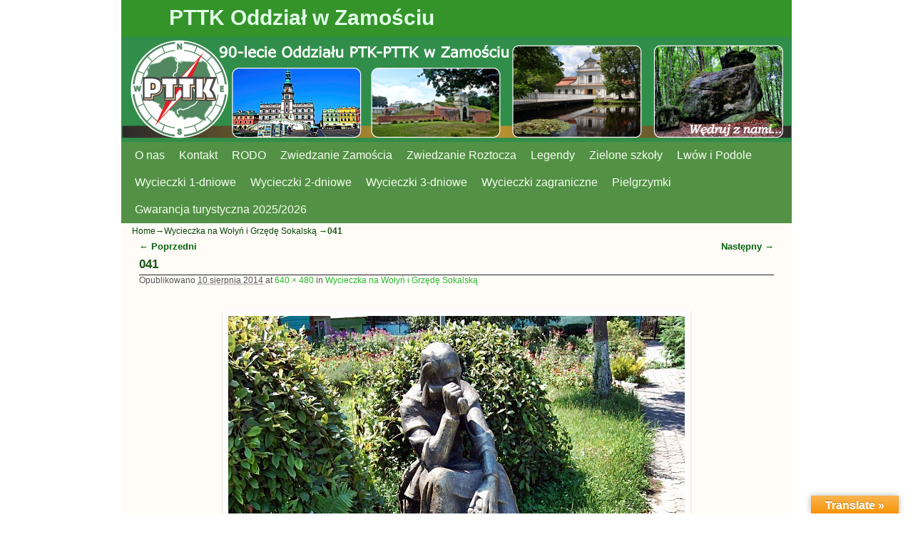

--- FILE ---
content_type: text/html; charset=UTF-8
request_url: https://zamosc.pttk.pl/wordpress/?attachment_id=2345
body_size: 102657
content:
<!DOCTYPE html>
<!--[if IE 7]>	<html id="ie7" lang="pl-PL"> <![endif]-->
<!--[if IE 8]>	<html id="ie8" lang="pl-PL"> <![endif]-->
<!--[if IE 9]>	<html id="ie9" lang="pl-PL"> <![endif]-->
<!--[if !(IE 6) | !(IE 7) | !(IE 8) ] | !(IE 9) ><!-->	<html lang="pl-PL"> <!--<![endif]-->
<head>
<meta charset="UTF-8" />
<meta name='viewport' content='width=device-width' />
<title>041 | PTTK  Oddział w  Zamościu</title>

<link rel="profile" href="http://gmpg.org/xfn/11" />
<link rel="pingback" href="https://zamosc.pttk.pl/wordpress/xmlrpc.php" />
<!--[if lt IE 9]>
<script src="https://zamosc.pttk.pl/wordpress/wp-content/themes/aspen/js/html5.js" type="text/javascript"></script>
<![endif]-->

<script type="text/javascript">var aspenIsStacked=false;var aspenThemeWidth=940;var aspenMenuThreshold=640;var aspenHideMenuBar=false;var aspenUseSuperfish=false;</script>
<meta name='robots' content='max-image-preview:large' />
<link rel='dns-prefetch' href='//translate.google.com' />
<link rel="alternate" type="application/rss+xml" title="PTTK  Oddział w  Zamościu &raquo; Kanał z wpisami" href="https://zamosc.pttk.pl/wordpress/?feed=rss2" />
<link rel="alternate" type="application/rss+xml" title="PTTK  Oddział w  Zamościu &raquo; Kanał z komentarzami" href="https://zamosc.pttk.pl/wordpress/?feed=comments-rss2" />
<link rel="alternate" title="oEmbed (JSON)" type="application/json+oembed" href="https://zamosc.pttk.pl/wordpress/index.php?rest_route=%2Foembed%2F1.0%2Fembed&#038;url=https%3A%2F%2Fzamosc.pttk.pl%2Fwordpress%2F%3Fattachment_id%3D2345" />
<link rel="alternate" title="oEmbed (XML)" type="text/xml+oembed" href="https://zamosc.pttk.pl/wordpress/index.php?rest_route=%2Foembed%2F1.0%2Fembed&#038;url=https%3A%2F%2Fzamosc.pttk.pl%2Fwordpress%2F%3Fattachment_id%3D2345&#038;format=xml" />
<style id='wp-img-auto-sizes-contain-inline-css' type='text/css'>
img:is([sizes=auto i],[sizes^="auto," i]){contain-intrinsic-size:3000px 1500px}
/*# sourceURL=wp-img-auto-sizes-contain-inline-css */
</style>
<link rel='stylesheet' id='twb-open-sans-css' href='https://fonts.googleapis.com/css?family=Open+Sans%3A300%2C400%2C500%2C600%2C700%2C800&#038;display=swap&#038;ver=6.9' type='text/css' media='all' />
<link rel='stylesheet' id='twbbwg-global-css' href='https://zamosc.pttk.pl/wordpress/wp-content/plugins/photo-gallery/booster/assets/css/global.css?ver=1.0.0' type='text/css' media='all' />
<link rel='stylesheet' id='aspen-main-style-sheet-css' href='https://zamosc.pttk.pl/wordpress/wp-content/themes/aspen/style.min.css?ver=1.1.6' type='text/css' media='all' />
<link rel='stylesheet' id='aspen-mobile-style-sheet-css' href='https://zamosc.pttk.pl/wordpress/wp-content/themes/aspen/style-mobile.min.css?ver=1.1.6' type='text/css' media='all' />
<style id='wp-emoji-styles-inline-css' type='text/css'>

	img.wp-smiley, img.emoji {
		display: inline !important;
		border: none !important;
		box-shadow: none !important;
		height: 1em !important;
		width: 1em !important;
		margin: 0 0.07em !important;
		vertical-align: -0.1em !important;
		background: none !important;
		padding: 0 !important;
	}
/*# sourceURL=wp-emoji-styles-inline-css */
</style>
<style id='wp-block-library-inline-css' type='text/css'>
:root{--wp-block-synced-color:#7a00df;--wp-block-synced-color--rgb:122,0,223;--wp-bound-block-color:var(--wp-block-synced-color);--wp-editor-canvas-background:#ddd;--wp-admin-theme-color:#007cba;--wp-admin-theme-color--rgb:0,124,186;--wp-admin-theme-color-darker-10:#006ba1;--wp-admin-theme-color-darker-10--rgb:0,107,160.5;--wp-admin-theme-color-darker-20:#005a87;--wp-admin-theme-color-darker-20--rgb:0,90,135;--wp-admin-border-width-focus:2px}@media (min-resolution:192dpi){:root{--wp-admin-border-width-focus:1.5px}}.wp-element-button{cursor:pointer}:root .has-very-light-gray-background-color{background-color:#eee}:root .has-very-dark-gray-background-color{background-color:#313131}:root .has-very-light-gray-color{color:#eee}:root .has-very-dark-gray-color{color:#313131}:root .has-vivid-green-cyan-to-vivid-cyan-blue-gradient-background{background:linear-gradient(135deg,#00d084,#0693e3)}:root .has-purple-crush-gradient-background{background:linear-gradient(135deg,#34e2e4,#4721fb 50%,#ab1dfe)}:root .has-hazy-dawn-gradient-background{background:linear-gradient(135deg,#faaca8,#dad0ec)}:root .has-subdued-olive-gradient-background{background:linear-gradient(135deg,#fafae1,#67a671)}:root .has-atomic-cream-gradient-background{background:linear-gradient(135deg,#fdd79a,#004a59)}:root .has-nightshade-gradient-background{background:linear-gradient(135deg,#330968,#31cdcf)}:root .has-midnight-gradient-background{background:linear-gradient(135deg,#020381,#2874fc)}:root{--wp--preset--font-size--normal:16px;--wp--preset--font-size--huge:42px}.has-regular-font-size{font-size:1em}.has-larger-font-size{font-size:2.625em}.has-normal-font-size{font-size:var(--wp--preset--font-size--normal)}.has-huge-font-size{font-size:var(--wp--preset--font-size--huge)}.has-text-align-center{text-align:center}.has-text-align-left{text-align:left}.has-text-align-right{text-align:right}.has-fit-text{white-space:nowrap!important}#end-resizable-editor-section{display:none}.aligncenter{clear:both}.items-justified-left{justify-content:flex-start}.items-justified-center{justify-content:center}.items-justified-right{justify-content:flex-end}.items-justified-space-between{justify-content:space-between}.screen-reader-text{border:0;clip-path:inset(50%);height:1px;margin:-1px;overflow:hidden;padding:0;position:absolute;width:1px;word-wrap:normal!important}.screen-reader-text:focus{background-color:#ddd;clip-path:none;color:#444;display:block;font-size:1em;height:auto;left:5px;line-height:normal;padding:15px 23px 14px;text-decoration:none;top:5px;width:auto;z-index:100000}html :where(.has-border-color){border-style:solid}html :where([style*=border-top-color]){border-top-style:solid}html :where([style*=border-right-color]){border-right-style:solid}html :where([style*=border-bottom-color]){border-bottom-style:solid}html :where([style*=border-left-color]){border-left-style:solid}html :where([style*=border-width]){border-style:solid}html :where([style*=border-top-width]){border-top-style:solid}html :where([style*=border-right-width]){border-right-style:solid}html :where([style*=border-bottom-width]){border-bottom-style:solid}html :where([style*=border-left-width]){border-left-style:solid}html :where(img[class*=wp-image-]){height:auto;max-width:100%}:where(figure){margin:0 0 1em}html :where(.is-position-sticky){--wp-admin--admin-bar--position-offset:var(--wp-admin--admin-bar--height,0px)}@media screen and (max-width:600px){html :where(.is-position-sticky){--wp-admin--admin-bar--position-offset:0px}}

/*# sourceURL=wp-block-library-inline-css */
</style><style id='global-styles-inline-css' type='text/css'>
:root{--wp--preset--aspect-ratio--square: 1;--wp--preset--aspect-ratio--4-3: 4/3;--wp--preset--aspect-ratio--3-4: 3/4;--wp--preset--aspect-ratio--3-2: 3/2;--wp--preset--aspect-ratio--2-3: 2/3;--wp--preset--aspect-ratio--16-9: 16/9;--wp--preset--aspect-ratio--9-16: 9/16;--wp--preset--color--black: #000000;--wp--preset--color--cyan-bluish-gray: #abb8c3;--wp--preset--color--white: #ffffff;--wp--preset--color--pale-pink: #f78da7;--wp--preset--color--vivid-red: #cf2e2e;--wp--preset--color--luminous-vivid-orange: #ff6900;--wp--preset--color--luminous-vivid-amber: #fcb900;--wp--preset--color--light-green-cyan: #7bdcb5;--wp--preset--color--vivid-green-cyan: #00d084;--wp--preset--color--pale-cyan-blue: #8ed1fc;--wp--preset--color--vivid-cyan-blue: #0693e3;--wp--preset--color--vivid-purple: #9b51e0;--wp--preset--gradient--vivid-cyan-blue-to-vivid-purple: linear-gradient(135deg,rgb(6,147,227) 0%,rgb(155,81,224) 100%);--wp--preset--gradient--light-green-cyan-to-vivid-green-cyan: linear-gradient(135deg,rgb(122,220,180) 0%,rgb(0,208,130) 100%);--wp--preset--gradient--luminous-vivid-amber-to-luminous-vivid-orange: linear-gradient(135deg,rgb(252,185,0) 0%,rgb(255,105,0) 100%);--wp--preset--gradient--luminous-vivid-orange-to-vivid-red: linear-gradient(135deg,rgb(255,105,0) 0%,rgb(207,46,46) 100%);--wp--preset--gradient--very-light-gray-to-cyan-bluish-gray: linear-gradient(135deg,rgb(238,238,238) 0%,rgb(169,184,195) 100%);--wp--preset--gradient--cool-to-warm-spectrum: linear-gradient(135deg,rgb(74,234,220) 0%,rgb(151,120,209) 20%,rgb(207,42,186) 40%,rgb(238,44,130) 60%,rgb(251,105,98) 80%,rgb(254,248,76) 100%);--wp--preset--gradient--blush-light-purple: linear-gradient(135deg,rgb(255,206,236) 0%,rgb(152,150,240) 100%);--wp--preset--gradient--blush-bordeaux: linear-gradient(135deg,rgb(254,205,165) 0%,rgb(254,45,45) 50%,rgb(107,0,62) 100%);--wp--preset--gradient--luminous-dusk: linear-gradient(135deg,rgb(255,203,112) 0%,rgb(199,81,192) 50%,rgb(65,88,208) 100%);--wp--preset--gradient--pale-ocean: linear-gradient(135deg,rgb(255,245,203) 0%,rgb(182,227,212) 50%,rgb(51,167,181) 100%);--wp--preset--gradient--electric-grass: linear-gradient(135deg,rgb(202,248,128) 0%,rgb(113,206,126) 100%);--wp--preset--gradient--midnight: linear-gradient(135deg,rgb(2,3,129) 0%,rgb(40,116,252) 100%);--wp--preset--font-size--small: 13px;--wp--preset--font-size--medium: 20px;--wp--preset--font-size--large: 36px;--wp--preset--font-size--x-large: 42px;--wp--preset--spacing--20: 0.44rem;--wp--preset--spacing--30: 0.67rem;--wp--preset--spacing--40: 1rem;--wp--preset--spacing--50: 1.5rem;--wp--preset--spacing--60: 2.25rem;--wp--preset--spacing--70: 3.38rem;--wp--preset--spacing--80: 5.06rem;--wp--preset--shadow--natural: 6px 6px 9px rgba(0, 0, 0, 0.2);--wp--preset--shadow--deep: 12px 12px 50px rgba(0, 0, 0, 0.4);--wp--preset--shadow--sharp: 6px 6px 0px rgba(0, 0, 0, 0.2);--wp--preset--shadow--outlined: 6px 6px 0px -3px rgb(255, 255, 255), 6px 6px rgb(0, 0, 0);--wp--preset--shadow--crisp: 6px 6px 0px rgb(0, 0, 0);}:where(.is-layout-flex){gap: 0.5em;}:where(.is-layout-grid){gap: 0.5em;}body .is-layout-flex{display: flex;}.is-layout-flex{flex-wrap: wrap;align-items: center;}.is-layout-flex > :is(*, div){margin: 0;}body .is-layout-grid{display: grid;}.is-layout-grid > :is(*, div){margin: 0;}:where(.wp-block-columns.is-layout-flex){gap: 2em;}:where(.wp-block-columns.is-layout-grid){gap: 2em;}:where(.wp-block-post-template.is-layout-flex){gap: 1.25em;}:where(.wp-block-post-template.is-layout-grid){gap: 1.25em;}.has-black-color{color: var(--wp--preset--color--black) !important;}.has-cyan-bluish-gray-color{color: var(--wp--preset--color--cyan-bluish-gray) !important;}.has-white-color{color: var(--wp--preset--color--white) !important;}.has-pale-pink-color{color: var(--wp--preset--color--pale-pink) !important;}.has-vivid-red-color{color: var(--wp--preset--color--vivid-red) !important;}.has-luminous-vivid-orange-color{color: var(--wp--preset--color--luminous-vivid-orange) !important;}.has-luminous-vivid-amber-color{color: var(--wp--preset--color--luminous-vivid-amber) !important;}.has-light-green-cyan-color{color: var(--wp--preset--color--light-green-cyan) !important;}.has-vivid-green-cyan-color{color: var(--wp--preset--color--vivid-green-cyan) !important;}.has-pale-cyan-blue-color{color: var(--wp--preset--color--pale-cyan-blue) !important;}.has-vivid-cyan-blue-color{color: var(--wp--preset--color--vivid-cyan-blue) !important;}.has-vivid-purple-color{color: var(--wp--preset--color--vivid-purple) !important;}.has-black-background-color{background-color: var(--wp--preset--color--black) !important;}.has-cyan-bluish-gray-background-color{background-color: var(--wp--preset--color--cyan-bluish-gray) !important;}.has-white-background-color{background-color: var(--wp--preset--color--white) !important;}.has-pale-pink-background-color{background-color: var(--wp--preset--color--pale-pink) !important;}.has-vivid-red-background-color{background-color: var(--wp--preset--color--vivid-red) !important;}.has-luminous-vivid-orange-background-color{background-color: var(--wp--preset--color--luminous-vivid-orange) !important;}.has-luminous-vivid-amber-background-color{background-color: var(--wp--preset--color--luminous-vivid-amber) !important;}.has-light-green-cyan-background-color{background-color: var(--wp--preset--color--light-green-cyan) !important;}.has-vivid-green-cyan-background-color{background-color: var(--wp--preset--color--vivid-green-cyan) !important;}.has-pale-cyan-blue-background-color{background-color: var(--wp--preset--color--pale-cyan-blue) !important;}.has-vivid-cyan-blue-background-color{background-color: var(--wp--preset--color--vivid-cyan-blue) !important;}.has-vivid-purple-background-color{background-color: var(--wp--preset--color--vivid-purple) !important;}.has-black-border-color{border-color: var(--wp--preset--color--black) !important;}.has-cyan-bluish-gray-border-color{border-color: var(--wp--preset--color--cyan-bluish-gray) !important;}.has-white-border-color{border-color: var(--wp--preset--color--white) !important;}.has-pale-pink-border-color{border-color: var(--wp--preset--color--pale-pink) !important;}.has-vivid-red-border-color{border-color: var(--wp--preset--color--vivid-red) !important;}.has-luminous-vivid-orange-border-color{border-color: var(--wp--preset--color--luminous-vivid-orange) !important;}.has-luminous-vivid-amber-border-color{border-color: var(--wp--preset--color--luminous-vivid-amber) !important;}.has-light-green-cyan-border-color{border-color: var(--wp--preset--color--light-green-cyan) !important;}.has-vivid-green-cyan-border-color{border-color: var(--wp--preset--color--vivid-green-cyan) !important;}.has-pale-cyan-blue-border-color{border-color: var(--wp--preset--color--pale-cyan-blue) !important;}.has-vivid-cyan-blue-border-color{border-color: var(--wp--preset--color--vivid-cyan-blue) !important;}.has-vivid-purple-border-color{border-color: var(--wp--preset--color--vivid-purple) !important;}.has-vivid-cyan-blue-to-vivid-purple-gradient-background{background: var(--wp--preset--gradient--vivid-cyan-blue-to-vivid-purple) !important;}.has-light-green-cyan-to-vivid-green-cyan-gradient-background{background: var(--wp--preset--gradient--light-green-cyan-to-vivid-green-cyan) !important;}.has-luminous-vivid-amber-to-luminous-vivid-orange-gradient-background{background: var(--wp--preset--gradient--luminous-vivid-amber-to-luminous-vivid-orange) !important;}.has-luminous-vivid-orange-to-vivid-red-gradient-background{background: var(--wp--preset--gradient--luminous-vivid-orange-to-vivid-red) !important;}.has-very-light-gray-to-cyan-bluish-gray-gradient-background{background: var(--wp--preset--gradient--very-light-gray-to-cyan-bluish-gray) !important;}.has-cool-to-warm-spectrum-gradient-background{background: var(--wp--preset--gradient--cool-to-warm-spectrum) !important;}.has-blush-light-purple-gradient-background{background: var(--wp--preset--gradient--blush-light-purple) !important;}.has-blush-bordeaux-gradient-background{background: var(--wp--preset--gradient--blush-bordeaux) !important;}.has-luminous-dusk-gradient-background{background: var(--wp--preset--gradient--luminous-dusk) !important;}.has-pale-ocean-gradient-background{background: var(--wp--preset--gradient--pale-ocean) !important;}.has-electric-grass-gradient-background{background: var(--wp--preset--gradient--electric-grass) !important;}.has-midnight-gradient-background{background: var(--wp--preset--gradient--midnight) !important;}.has-small-font-size{font-size: var(--wp--preset--font-size--small) !important;}.has-medium-font-size{font-size: var(--wp--preset--font-size--medium) !important;}.has-large-font-size{font-size: var(--wp--preset--font-size--large) !important;}.has-x-large-font-size{font-size: var(--wp--preset--font-size--x-large) !important;}
/*# sourceURL=global-styles-inline-css */
</style>

<style id='classic-theme-styles-inline-css' type='text/css'>
/*! This file is auto-generated */
.wp-block-button__link{color:#fff;background-color:#32373c;border-radius:9999px;box-shadow:none;text-decoration:none;padding:calc(.667em + 2px) calc(1.333em + 2px);font-size:1.125em}.wp-block-file__button{background:#32373c;color:#fff;text-decoration:none}
/*# sourceURL=/wp-includes/css/classic-themes.min.css */
</style>
<link rel='stylesheet' id='contact-form-7-css' href='https://zamosc.pttk.pl/wordpress/wp-content/plugins/contact-form-7/includes/css/styles.css?ver=6.1.2' type='text/css' media='all' />
<link rel='stylesheet' id='google-language-translator-css' href='https://zamosc.pttk.pl/wordpress/wp-content/plugins/google-language-translator/css/style.css?ver=6.0.20' type='text/css' media='' />
<link rel='stylesheet' id='glt-toolbar-styles-css' href='https://zamosc.pttk.pl/wordpress/wp-content/plugins/google-language-translator/css/toolbar.css?ver=6.0.20' type='text/css' media='' />
<link rel='stylesheet' id='bwg_fonts-css' href='https://zamosc.pttk.pl/wordpress/wp-content/plugins/photo-gallery/css/bwg-fonts/fonts.css?ver=0.0.1' type='text/css' media='all' />
<link rel='stylesheet' id='sumoselect-css' href='https://zamosc.pttk.pl/wordpress/wp-content/plugins/photo-gallery/css/sumoselect.min.css?ver=3.4.6' type='text/css' media='all' />
<link rel='stylesheet' id='mCustomScrollbar-css' href='https://zamosc.pttk.pl/wordpress/wp-content/plugins/photo-gallery/css/jquery.mCustomScrollbar.min.css?ver=3.1.5' type='text/css' media='all' />
<link rel='stylesheet' id='bwg_frontend-css' href='https://zamosc.pttk.pl/wordpress/wp-content/plugins/photo-gallery/css/styles.min.css?ver=1.8.35' type='text/css' media='all' />
<link rel='stylesheet' id='SFSImainCss-css' href='https://zamosc.pttk.pl/wordpress/wp-content/plugins/ultimate-social-media-icons/css/sfsi-style.css?ver=2.9.5' type='text/css' media='all' />
<script type="text/javascript" src="https://zamosc.pttk.pl/wordpress/wp-includes/js/jquery/jquery.min.js?ver=3.7.1" id="jquery-core-js"></script>
<script type="text/javascript" src="https://zamosc.pttk.pl/wordpress/wp-includes/js/jquery/jquery-migrate.min.js?ver=3.4.1" id="jquery-migrate-js"></script>
<script type="text/javascript" src="https://zamosc.pttk.pl/wordpress/wp-content/plugins/photo-gallery/booster/assets/js/circle-progress.js?ver=1.2.2" id="twbbwg-circle-js"></script>
<script type="text/javascript" id="twbbwg-global-js-extra">
/* <![CDATA[ */
var twb = {"nonce":"386196e11a","ajax_url":"https://zamosc.pttk.pl/wordpress/wp-admin/admin-ajax.php","plugin_url":"https://zamosc.pttk.pl/wordpress/wp-content/plugins/photo-gallery/booster","href":"https://zamosc.pttk.pl/wordpress/wp-admin/admin.php?page=twbbwg_photo-gallery"};
var twb = {"nonce":"386196e11a","ajax_url":"https://zamosc.pttk.pl/wordpress/wp-admin/admin-ajax.php","plugin_url":"https://zamosc.pttk.pl/wordpress/wp-content/plugins/photo-gallery/booster","href":"https://zamosc.pttk.pl/wordpress/wp-admin/admin.php?page=twbbwg_photo-gallery"};
//# sourceURL=twbbwg-global-js-extra
/* ]]> */
</script>
<script type="text/javascript" src="https://zamosc.pttk.pl/wordpress/wp-content/plugins/photo-gallery/booster/assets/js/global.js?ver=1.0.0" id="twbbwg-global-js"></script>
<script type="text/javascript" src="https://zamosc.pttk.pl/wordpress/wp-content/plugins/photo-gallery/js/jquery.sumoselect.min.js?ver=3.4.6" id="sumoselect-js"></script>
<script type="text/javascript" src="https://zamosc.pttk.pl/wordpress/wp-content/plugins/photo-gallery/js/tocca.min.js?ver=2.0.9" id="bwg_mobile-js"></script>
<script type="text/javascript" src="https://zamosc.pttk.pl/wordpress/wp-content/plugins/photo-gallery/js/jquery.mCustomScrollbar.concat.min.js?ver=3.1.5" id="mCustomScrollbar-js"></script>
<script type="text/javascript" src="https://zamosc.pttk.pl/wordpress/wp-content/plugins/photo-gallery/js/jquery.fullscreen.min.js?ver=0.6.0" id="jquery-fullscreen-js"></script>
<script type="text/javascript" id="bwg_frontend-js-extra">
/* <![CDATA[ */
var bwg_objectsL10n = {"bwg_field_required":"pole wymagane.","bwg_mail_validation":"To nie jest prawid\u0142owy adres e-mail.","bwg_search_result":"Brak obrazk\u00f3w odpowiadaj\u0105cych Twojemu wyszukiwaniu.","bwg_select_tag":"Wybierz znacznik","bwg_order_by":"Kolejno\u015b\u0107 wg","bwg_search":"Szukaj","bwg_show_ecommerce":"Poka\u017c handel elektroniczny","bwg_hide_ecommerce":"Ukryj handel elektroniczny","bwg_show_comments":"Poka\u017c komentarze","bwg_hide_comments":"Ukryj komentarze","bwg_restore":"Przywr\u00f3\u0107","bwg_maximize":"Maksymalizuj","bwg_fullscreen":"Tryb pe\u0142noekranowy","bwg_exit_fullscreen":"Zamknij tryb pe\u0142noekranowy","bwg_search_tag":"SZUKAJ...","bwg_tag_no_match":"Nie znaleziono znacznik\u00f3w","bwg_all_tags_selected":"Wszystkie znaczniki zaznaczone","bwg_tags_selected":"wybrane znaczniki","play":"Odtw\u00f3rz","pause":"Zatrzymaj","is_pro":"","bwg_play":"Odtw\u00f3rz","bwg_pause":"Zatrzymaj","bwg_hide_info":"Ukryj informacje","bwg_show_info":"Poka\u017c informacje","bwg_hide_rating":"Ukryj ocen\u0119","bwg_show_rating":"Poka\u017c ocen\u0119","ok":"Ok","cancel":"Anuluj","select_all":"Zaznacz wszystko","lazy_load":"0","lazy_loader":"https://zamosc.pttk.pl/wordpress/wp-content/plugins/photo-gallery/images/ajax_loader.png","front_ajax":"0","bwg_tag_see_all":"zobacz wszystkie znaczniki","bwg_tag_see_less":"zobacz mniej znacznik\u00f3w"};
//# sourceURL=bwg_frontend-js-extra
/* ]]> */
</script>
<script type="text/javascript" src="https://zamosc.pttk.pl/wordpress/wp-content/plugins/photo-gallery/js/scripts.min.js?ver=1.8.35" id="bwg_frontend-js"></script>
<script type="text/javascript" id="aspenJSLib-js-extra">
/* <![CDATA[ */
var aspen_menu_params = {"selector":"li:has(ul) \u003E a","selector_leaf":"li li li:not(:has(ul)) \u003E a"};
//# sourceURL=aspenJSLib-js-extra
/* ]]> */
</script>
<script type="text/javascript" src="https://zamosc.pttk.pl/wordpress/wp-content/themes/aspen/js/aspenjslib.min.js?ver=1.1.6" id="aspenJSLib-js"></script>
<link rel="https://api.w.org/" href="https://zamosc.pttk.pl/wordpress/index.php?rest_route=/" /><link rel="alternate" title="JSON" type="application/json" href="https://zamosc.pttk.pl/wordpress/index.php?rest_route=/wp/v2/media/2345" /><link rel="EditURI" type="application/rsd+xml" title="RSD" href="https://zamosc.pttk.pl/wordpress/xmlrpc.php?rsd" />
<meta name="generator" content="WordPress 6.9" />
<link rel="canonical" href="https://zamosc.pttk.pl/wordpress/?attachment_id=2345" />
<link rel='shortlink' href='https://zamosc.pttk.pl/wordpress/?p=2345' />
<style>#google_language_translator{width:auto!important;}div.skiptranslate.goog-te-gadget{display:inline!important;}.goog-tooltip{display: none!important;}.goog-tooltip:hover{display: none!important;}.goog-text-highlight{background-color:transparent!important;border:none!important;box-shadow:none!important;}#flags{display:none;}#google_language_translator{color:transparent;}body{top:0px!important;}#goog-gt-{display:none!important;}font font{background-color:transparent!important;box-shadow:none!important;position:initial!important;}</style><style data-context="foundation-flickity-css">/*! Flickity v2.0.2
http://flickity.metafizzy.co
---------------------------------------------- */.flickity-enabled{position:relative}.flickity-enabled:focus{outline:0}.flickity-viewport{overflow:hidden;position:relative;height:100%}.flickity-slider{position:absolute;width:100%;height:100%}.flickity-enabled.is-draggable{-webkit-tap-highlight-color:transparent;tap-highlight-color:transparent;-webkit-user-select:none;-moz-user-select:none;-ms-user-select:none;user-select:none}.flickity-enabled.is-draggable .flickity-viewport{cursor:move;cursor:-webkit-grab;cursor:grab}.flickity-enabled.is-draggable .flickity-viewport.is-pointer-down{cursor:-webkit-grabbing;cursor:grabbing}.flickity-prev-next-button{position:absolute;top:50%;width:44px;height:44px;border:none;border-radius:50%;background:#fff;background:hsla(0,0%,100%,.75);cursor:pointer;-webkit-transform:translateY(-50%);transform:translateY(-50%)}.flickity-prev-next-button:hover{background:#fff}.flickity-prev-next-button:focus{outline:0;box-shadow:0 0 0 5px #09f}.flickity-prev-next-button:active{opacity:.6}.flickity-prev-next-button.previous{left:10px}.flickity-prev-next-button.next{right:10px}.flickity-rtl .flickity-prev-next-button.previous{left:auto;right:10px}.flickity-rtl .flickity-prev-next-button.next{right:auto;left:10px}.flickity-prev-next-button:disabled{opacity:.3;cursor:auto}.flickity-prev-next-button svg{position:absolute;left:20%;top:20%;width:60%;height:60%}.flickity-prev-next-button .arrow{fill:#333}.flickity-page-dots{position:absolute;width:100%;bottom:-25px;padding:0;margin:0;list-style:none;text-align:center;line-height:1}.flickity-rtl .flickity-page-dots{direction:rtl}.flickity-page-dots .dot{display:inline-block;width:10px;height:10px;margin:0 8px;background:#333;border-radius:50%;opacity:.25;cursor:pointer}.flickity-page-dots .dot.is-selected{opacity:1}</style><style data-context="foundation-slideout-css">.slideout-menu{position:fixed;left:0;top:0;bottom:0;right:auto;z-index:0;width:256px;overflow-y:auto;-webkit-overflow-scrolling:touch;display:none}.slideout-menu.pushit-right{left:auto;right:0}.slideout-panel{position:relative;z-index:1;will-change:transform}.slideout-open,.slideout-open .slideout-panel,.slideout-open body{overflow:hidden}.slideout-open .slideout-menu{display:block}.pushit{display:none}</style>
<!-- This site is using Aspen 1.1.6 (555) subtheme: Aspen -->
<style type="text/css">
/* Aspen styles - Version 555 */
a {color:#06610C;}
a:hover {color:#29AB5D;}
.entry-title a {color:#0D4520;}
.entry-title a:hover {color:#A9AD2F;}
.entry-meta a, .entry-utility a {color:#29BA2E;}
.entry-meta a:hover, .entry-utility a:hover {color:#248F24;}
.widget-area a {color:#48B056;}
.widget-area a:hover {color:#4AC74E;}
#infobar a {color:#0A4508;}
#infobar a:hover {color:#58B35E;}
#colophon a {color:#B3AB39;}
#colophon a:hover {color:#2F9632;}
#wrapper{max-width:940px;}
#primary-widget-area,.mobile_widget_area {background-color:#CFE6D1;}
#primary-widget-area,.mobile_widget_area{margin-bottom:10px;}
#right-widget-area {background-color:#9CD6A0;}
#right-widget-area{margin-bottom:10px;}
#left-widget-area {background-color:#BAFFBF;}
#left-widget-area{margin-bottom:10px;}
.sidebar_top {background-color:#BAFFBF;}
.sidebar_top{margin-bottom:10px;}
.sidebar_bottom {background-color:#5DC76F;}
.sidebar_bottom{margin-bottom:10px;}
#first,#second,#third,#fourth {background-color:#BAFFBF;}
.widget{margin-bottom:12px;}
.sidebar_top,.sidebar_extra {margin-left: 5.000%;margin-right: 5.000%;}
.sidebar_bottom {margin-left: 5.000%;margin-right: 5.000%;}
.widget-area {padding: 10px 10px 0px 10px;}
.widget {margin-bottom: 12px;}
#container_wrap.right-1-col{width:75.000%;} #sidebar_wrap_right.right-1-col{width:25.000%;}
#container_wrap.right-2-col,#container_wrap.right-2-col-bottom{width:67.000%;} #sidebar_wrap_right.right-2-col,#sidebar_wrap_right.right-2-col-bottom{width:33.000%;}
#container_wrap.left-1-col{width:75.000%;} #sidebar_wrap_left.left-1-col{width:25.000%;}
#container_wrap.left-2-col,#container_wrap.left-2-col-bottom{width:67.000%;} #sidebar_wrap_left.left-2-col,#sidebar_wrap_left.left-2-col-bottom{width:33.000%;}
#container_wrap{width:66.000%;} #sidebar_wrap_left{width:17.000%;} #sidebar_wrap_right{width:17.000%;}
#sidebar_wrap_2_left_left, #sidebar_wrap_2_right_left {width:54.000%;margin-right:1%;}
#sidebar_wrap_2_left_right, #sidebar_wrap_2_right_right {width:45.000%;}
#main {padding: 0px 0 0 0;}
#site-title {font-size:250.000%;}
#site-description {font-size:133.000%;}
#colophon { border-top: 2px solid #355711;  }
#nav-bottom-menu, #nav-top-menu {min-height:38px;}
.menu_bar a {line-height:38px !important;}
.menu_bar ul ul a {line-height:18px !important;}
.menu_bar ul ul {top:38px;}
.menu_bar, .menu_bar a,.menu_bar a:visited,.mobile_menu_bar a {color:#F5FFED;}
.menu_bar li:hover > a, .menu_bar a:focus {background-color:#71A828;}
.menu_bar li:hover > a, .menu_bar a:focus {color:#F1FFE6;}
.menu_bar ul ul a {background-color:#3D9915;}
.menu_bar ul ul a,.menu_bar ul ul a:visited {color:#FFFFFF;}
.menu_bar ul ul :hover > a {background-color:#3C9C19;}
.menu_bar ul ul :hover > a {color:#F7FFEB;}
.menu_bar, .mobile_menu_bar, .menu-add {background-color:#539146;}
.menu_bar {font-size:133%;}
#infobar {padding-top:5px;}
#infobar {padding-bottom:5px;}
#infobar {font-size:100%;}
.mobile-menu-link {border-color:#F5FFED;}
.menu-vertical {clear:both;background:transparent;margin:0;width:100% !important;overflow:hidden !important;border-bottom:3px solid #F5FFED;border-top:1px solid #F5FFED;}
.menu-vertical ul {margin: 0 !important; padding: 0 !important; list-style-type: none !important;  list-style-image:none !important;font-family: inherit;}
.menu-vertical li a, .menu-vertical a:visited {color: #F5FFED !important;  background-color: #539146 !important;
 display: block !important; padding: 5px 10px !important; text-decoration: none !important;
 border-top:2px solid #F5FFED;}
.menu-vertical a:hover,.menu-vertical a:focus {color: #F1FFE6 !important; background-color: #71A828 !important;text-decoration: none !important;}
.menu-vertical ul ul li { margin: 0 !important; }
.menu-vertical ul ul a {color: #F5FFED !important; background-color: #539146 !important;
 display: block !important; padding: 4px 5px 4px 25px !important; text-decoration: none !important;border:0;
 border-top:1px solid #F5FFED;}
.menu-vertical ul ul a:hover {color: #F1FFE6 !important; background-color: #71A828 !important; text-decoration: none !important;}
.menu-vertical ul ul ul a {padding: 4px 5px 4px 35px !important;}
.menu-vertical ul ul ul ul a {padding: 4px 5px 4px 45px !important;}
.menu-vertical ul ul ul ul ul a {padding: 4px 5px 4px 55px !important;}
.menu_bar .current_page_item > a, .menu_bar .current-menu-item > a, .menu_bar .current-cat > a, .menu_bar .current_page_ancestor > a,.menu_bar .current-category-ancestor > a, .menu_bar .current-menu-ancestor > a, .menu_bar .current-menu-parent > a, .menu_bar .current-category-parent > a,.menu-vertical .current_page_item > a, .menu-vertical .current-menu-item > a, .menu-vertical .current-cat > a, .menu-vertical .current_page_ancestor > a, .menu-vertical .current-category-ancestor > a, .menu-vertical .current-menu-ancestor > a, .menu-vertical .current-menu-parent > a, .menu-vertical .current-category-parent > a,.widget-area .menu-vertical .current_page_item > a, .widget-area .menu-vertical .current-menu-item > a, .widget-area .menu-vertical .current-cat > a, .widget-area .menu-vertical .current_page_ancestor > a {color:#DEFFD4 !important;}
#content img,#author-avatar img,#content img[class*="wp-image-"],img.avatar {-webkit-box-shadow:0 1px 2px #bbb;-moz-box-shadow:0 1px 2px #bbb;box-shadow:0 1px 2px #bbb;}
#content {font-size:120%;}
#content .entry-title {font-size:120%;}
.widget-area {font-size:120%;}
#colophon {font-size:100%;}
.entry-title {border-bottom: 1px solid #222;}
.entry-content,.entry-summary {padding-top:1.000em;}
#content p,#content ul,#content ol {margin-bottom:1.000em;}
.commentlist li.comment, #respond,.commentlist li.comment .comment-author img.avatar,.commentlist .comment.bypostauthor {border:1px solid #222;}
#content .size-full, #content .size-large, #content .size-medium, #content .size-thumbnail, #content .gallery img,#content .gallery-thumb img,.entry-attachment img,#content .wp-caption img, #content img.wp-post-image,#content img[class*="wp-image-"] {padding:8px;}
.wp-caption p.wp-caption-text, #content .gallery .gallery-caption,.entry-attachment .entry-caption {color:#616161;}
#content img.size-full, #content img.size-large, #content img.size-medium, #content img.size-thumbnail, #content .attachment-thumbnail, #content .gallery img,#content .gallery-thumb img,.entry-attachment img, #content .wp-caption img, #content img.wp-post-image,#content img[class*="wp-image-"],#author-avatar img,img.avatar {background-color:#FFFFFF;}
.home .sticky, #author-info, #container.page-with-posts .sticky, #container.index-posts .sticky {background-color:#E3E3E3;}
.entry-meta, .entry-utility {font-size:80%;}
#content .entry-format {color:#575757;}
.entry-meta, .entry-content label, .entry-utility {color:#575757;}
body {font-size:12px;}
body {line-height:1.000;}
body {font-family:"Lucida Grande",Arial,sans-serif;}
h3#comments-title,h3#reply-title,.menu_bar,.mobile_menu_bar,
#author-info,#infobar,#nav-above, #nav-below,#cancel-comment-reply-link,.form-allowed-tags,
#site-info,#site-title,#wp-calendar,#comments-title,.comment-meta,.comment-body tr th,.comment-body thead th,
.entry-content label,.entry-content tr th,.entry-content thead th,.entry-format,.entry-meta,.entry-title,
.entry-utility,#respond label,.navigation,.page-title,.pingback p,.reply,.widget-title,
.wp-caption-text,input[type=submit] {font-family:"Lucida Grande",Arial,sans-serif;}
body {background-color:#296925;}
body {color:#195412;}
#wrapper {background-color:#FFFCF7;}
#branding {background-color:#349429;}
#colophon {background-color:#FFFDFC;}
input, textarea, ins, pre {background-color:#FFFFFC;}
.widget {color:#1A8F21;}
.widget-title, .widget_search label, #wp-calendar caption {color: #1A8F21;}
#site-title a {color:#E0FFE7;}
#site-description {color:#E0FFE7;}
/* Aspen Mobile Device Options */
@media only screen and (max-width:768px) and (orientation:portrait) {
}
@media only screen and (max-width:640px) {
}
@media only screen and (max-width: 580px) {
}

/* end Aspen CSS */
</style> <!-- end of main options style section -->


<!--[if lte IE 8]>
<style type="text/css" media="screen">
#content img.size-thumbnail,#content img.size-medium,#content img.size-large,#content img.size-full,#content img.attachment-thumbnail,
#content img.wp-post-image,img.avatar,.format-chat img.format-chat-icon,
#wrapper,#branding,#colophon,#content, #content .post,
#primary-widget-area,#right-widget-area,#left-widget-area,.sidebar_top,.sidebar_bottom,.sidebar_extra,
#first,#second,#third,#fourth,
#commentform input:focus,#commentform textarea:focus,#respond input#submit {
	behavior: url(https://zamosc.pttk.pl/wordpress/wp-content/themes/aspen/js/PIE/PIE.php) !important; position:relative;
}
</style>
<![endif]-->

<!-- End of Aspen options -->
<style type="text/css" id="custom-background-css">
body.custom-background { background-color: #ffffff; }
</style>
	<style>.ios7.web-app-mode.has-fixed header{ background-color: rgba(3,122,221,.88);}</style></head>

<body class="attachment wp-singular attachment-template-default single single-attachment postid-2345 attachmentid-2345 attachment-jpeg custom-background wp-theme-aspen sfsi_actvite_theme_default single-author singular not-logged-in aspen-theme-body aspen-mobile-resp-nostack">
<a href="#page-bottom" id="page-top">&darr;</a> <!-- add custom CSS to use this page-bottom link -->
<div id="wrapper" class="hfeed">
<div id="wrap-header">
	<header id="branding" role="banner"><div id="branding-content">
		<div id="site-logo"></div>
		<div id="site-logo-link" onclick="location.href='https://zamosc.pttk.pl/wordpress/';"></div>

		<div class="title-description">
			<h1 id="site-title"><span><a href="https://zamosc.pttk.pl/wordpress/" title="PTTK  Oddział w  Zamościu" rel="home">PTTK  Oddział w  Zamościu</a></span></h1>
			<h2 id="site-description"> </h2>
		</div>

		<div id="header_image">
                    <img src="https://www.zamosc.pttk.pl/wordpress/wp-content/uploads/2020/01/cropped-nagl1.png" <img src="https://www.zamosc.pttk.pl/wordpress/wp-content/uploads/2020/01/cropped-nagl1.png" width="940" height="148" alt="PTTK  Oddział w  Zamościu" />
        		</div><!-- #header_image -->
	</div></header><!-- #branding-content,#branding -->
<div id="wrap-bottom-menu">
<div id="mobile-bottom-nav" class="mobile_menu_bar" style="padding:5px 10px 5px 10px;clear:both;">
	<div style="margin-bottom:20px;">
<span class="mobile-home-link">
	<a href="https://zamosc.pttk.pl/wordpress/" title="PTTK  Oddział w  Zamościu" rel="home">Home</a></span>
	<span class="mobile-menu-link"><a href="javascript:void(null);" onclick="aspen_ToggleMenu(document.getElementById('nav-bottom-menu'), this, 'Menu &darr;', 'Menu &uarr;')">Menu &darr;</a></span></div>
</div>
		<div id="nav-bottom-menu"><nav id="access" class="menu_bar" role="navigation">
		<div class="skip-link"><a class="assistive-text" href="#content" title="">Przejdź do głównej treści</a></div>
			<div class="skip-link"><a class="assistive-text" href="#primary-widget-area" title="">Przejdź do</a></div>
<div class="menu"><ul id="menu-strona-glowna" class="menu"><li id="menu-item-396" class="menu-item menu-item-type-post_type menu-item-object-page menu-item-has-children menu-item-396"><a href="https://zamosc.pttk.pl/wordpress/?page_id=395">O nas</a>
<ul class="sub-menu">
	<li id="menu-item-399" class="menu-item menu-item-type-post_type menu-item-object-page menu-item-has-children menu-item-399"><a href="https://zamosc.pttk.pl/wordpress/?page_id=398">Władze Oddziału</a>
	<ul class="sub-menu">
		<li id="menu-item-10188" class="menu-item menu-item-type-post_type menu-item-object-page menu-item-10188"><a href="https://zamosc.pttk.pl/wordpress/?page_id=10187">XXXV Zjazd Oddziału PTTK w Zamościu</a></li>
	</ul>
</li>
	<li id="menu-item-4595" class="menu-item menu-item-type-post_type menu-item-object-page menu-item-has-children menu-item-4595"><a href="https://zamosc.pttk.pl/wordpress/?page_id=4592">Wiadomości</a>
	<ul class="sub-menu">
		<li id="menu-item-422" class="menu-item menu-item-type-post_type menu-item-object-page menu-item-has-children menu-item-422"><a href="https://zamosc.pttk.pl/wordpress/?page_id=421">Szlaki turystyczne</a>
		<ul class="sub-menu">
			<li id="menu-item-20446" class="menu-item menu-item-type-post_type menu-item-object-page menu-item-20446"><a href="https://zamosc.pttk.pl/wordpress/?page_id=20442">Mapki szlaków odnowionych w 2025</a></li>
		</ul>
</li>
		<li id="menu-item-405" class="menu-item menu-item-type-post_type menu-item-object-page menu-item-has-children menu-item-405"><a href="https://zamosc.pttk.pl/wordpress/?page_id=404">Klub Turystyczno-Krajoznawczy im. Michała Pieszki</a>
		<ul class="sub-menu">
			<li id="menu-item-496" class="menu-item menu-item-type-post_type menu-item-object-page menu-item-has-children menu-item-496"><a href="https://zamosc.pttk.pl/wordpress/?page_id=495">Rajdy</a>
			<ul class="sub-menu">
				<li id="menu-item-19617" class="menu-item menu-item-type-post_type menu-item-object-page menu-item-has-children menu-item-19617"><a href="https://zamosc.pttk.pl/wordpress/?page_id=19615">Rajdy w 2024 roku</a>
				<ul class="sub-menu">
					<li id="menu-item-19833" class="menu-item menu-item-type-post_type menu-item-object-page menu-item-19833"><a href="https://zamosc.pttk.pl/wordpress/?page_id=19737">50 Jubileuszowy Rajd „Spotkanie z Wiosną”</a></li>
					<li id="menu-item-19623" class="menu-item menu-item-type-post_type menu-item-object-page menu-item-19623"><a href="https://zamosc.pttk.pl/wordpress/?page_id=19621">50 Rajd Zimowy „Wzgórzami Roztocza”</a></li>
				</ul>
</li>
				<li id="menu-item-18978" class="menu-item menu-item-type-post_type menu-item-object-page menu-item-has-children menu-item-18978"><a href="https://zamosc.pttk.pl/wordpress/?page_id=18977">Rajdy w 2023 roku</a>
				<ul class="sub-menu">
					<li id="menu-item-19134" class="menu-item menu-item-type-post_type menu-item-object-page menu-item-19134"><a href="https://zamosc.pttk.pl/wordpress/?page_id=19133">49 Rajd Zimowy „Wzgórzami Roztocza”</a></li>
				</ul>
</li>
				<li id="menu-item-18003" class="menu-item menu-item-type-post_type menu-item-object-page menu-item-has-children menu-item-18003"><a href="https://zamosc.pttk.pl/wordpress/?page_id=18002">Rajdy w 2022 roku</a>
				<ul class="sub-menu">
					<li id="menu-item-18871" class="menu-item menu-item-type-post_type menu-item-object-page menu-item-18871"><a href="https://zamosc.pttk.pl/wordpress/?page_id=18870">24 Rajd Mikołajkowy</a></li>
					<li id="menu-item-18808" class="menu-item menu-item-type-post_type menu-item-object-page menu-item-18808"><a href="https://zamosc.pttk.pl/wordpress/?page_id=18807">53 Rajd „Pieczony Ziemniak”</a></li>
					<li id="menu-item-18731" class="menu-item menu-item-type-post_type menu-item-object-page menu-item-18731"><a href="https://zamosc.pttk.pl/wordpress/?page_id=18730">53 Rajd „Rydz na patelni”</a></li>
					<li id="menu-item-18704" class="menu-item menu-item-type-post_type menu-item-object-page menu-item-18704"><a href="https://zamosc.pttk.pl/wordpress/?page_id=18703">48 Rajd „Miłośników Roztocza”</a></li>
					<li id="menu-item-18590" class="menu-item menu-item-type-post_type menu-item-object-page menu-item-18590"><a href="https://zamosc.pttk.pl/wordpress/?page_id=18589">65 Rajd Nocny im. Wł. Podobińskiej</a></li>
					<li id="menu-item-18534" class="menu-item menu-item-type-post_type menu-item-object-page menu-item-18534"><a href="https://zamosc.pttk.pl/wordpress/?page_id=18533">48 Rajd „Czerwony Kapturek”</a></li>
					<li id="menu-item-18474" class="menu-item menu-item-type-post_type menu-item-object-page menu-item-18474"><a href="https://zamosc.pttk.pl/wordpress/?page_id=18473">48 Rajd „Spotkanie z Wiosną”</a></li>
					<li id="menu-item-18352" class="menu-item menu-item-type-post_type menu-item-object-page menu-item-18352"><a href="https://zamosc.pttk.pl/wordpress/?page_id=18351">Spacer po Jelicznym Dole</a></li>
					<li id="menu-item-18269" class="menu-item menu-item-type-post_type menu-item-object-page menu-item-18269"><a href="https://zamosc.pttk.pl/wordpress/?page_id=18268">48 Rajd Zimowy „Wzgórzami Roztocza”</a></li>
					<li id="menu-item-18180" class="menu-item menu-item-type-post_type menu-item-object-page menu-item-18180"><a href="https://zamosc.pttk.pl/wordpress/?page_id=18179">Wycieczka „Nad Niepryszką” w dniu 19 lutego 2022 r.</a></li>
					<li id="menu-item-18099" class="menu-item menu-item-type-post_type menu-item-object-page menu-item-18099"><a href="https://zamosc.pttk.pl/wordpress/?page_id=18098">Wycieczka zimowa do Kątka</a></li>
				</ul>
</li>
				<li id="menu-item-16994" class="menu-item menu-item-type-post_type menu-item-object-page menu-item-has-children menu-item-16994"><a href="https://zamosc.pttk.pl/wordpress/?page_id=16993">Rajdy w 2021 roku</a>
				<ul class="sub-menu">
					<li id="menu-item-17923" class="menu-item menu-item-type-post_type menu-item-object-page menu-item-17923"><a href="https://zamosc.pttk.pl/wordpress/?page_id=17922">Wojda 1942 – 2021</a></li>
					<li id="menu-item-17561" class="menu-item menu-item-type-post_type menu-item-object-page menu-item-17561"><a href="https://zamosc.pttk.pl/wordpress/?page_id=17560">23 Rajd Mikołajkowy</a></li>
					<li id="menu-item-17558" class="menu-item menu-item-type-post_type menu-item-object-page menu-item-17558"><a href="https://zamosc.pttk.pl/wordpress/?page_id=17557">52 Rajd „Pieczony Ziemniak”</a></li>
					<li id="menu-item-17555" class="menu-item menu-item-type-post_type menu-item-object-page menu-item-17555"><a href="https://zamosc.pttk.pl/wordpress/?page_id=17554">52 Rajd „Rydz na Patelni”</a></li>
					<li id="menu-item-17551" class="menu-item menu-item-type-post_type menu-item-object-page menu-item-17551"><a href="https://zamosc.pttk.pl/wordpress/?page_id=17550">47 Rajd „Miłośników Roztocza”</a></li>
					<li id="menu-item-17548" class="menu-item menu-item-type-post_type menu-item-object-page menu-item-17548"><a href="https://zamosc.pttk.pl/wordpress/?page_id=17547">64 Rajd Nocny im. Władysławy Podobińskiej</a></li>
					<li id="menu-item-17447" class="menu-item menu-item-type-post_type menu-item-object-page menu-item-17447"><a href="https://zamosc.pttk.pl/wordpress/?page_id=17446">47 Rajd „Czerwony Kapturek”</a></li>
					<li id="menu-item-17247" class="menu-item menu-item-type-post_type menu-item-object-page menu-item-17247"><a href="https://zamosc.pttk.pl/wordpress/?page_id=17246">47 Rajd „Spotkanie z Wiosną”</a></li>
					<li id="menu-item-16997" class="menu-item menu-item-type-post_type menu-item-object-page menu-item-16997"><a href="https://zamosc.pttk.pl/wordpress/?page_id=16996">Łyse Byki część druga</a></li>
				</ul>
</li>
				<li id="menu-item-15523" class="menu-item menu-item-type-post_type menu-item-object-page menu-item-has-children menu-item-15523"><a href="https://zamosc.pttk.pl/wordpress/?page_id=15522">Rajdy w 2020 roku</a>
				<ul class="sub-menu">
					<li id="menu-item-16946" class="menu-item menu-item-type-post_type menu-item-object-page menu-item-16946"><a href="https://zamosc.pttk.pl/wordpress/?page_id=16945">Łyse Byki  część pierwsza</a></li>
					<li id="menu-item-16927" class="menu-item menu-item-type-post_type menu-item-object-page menu-item-16927"><a href="https://zamosc.pttk.pl/wordpress/?page_id=16926">22 Rajd „Mikołajkowy”</a></li>
					<li id="menu-item-16728" class="menu-item menu-item-type-post_type menu-item-object-page menu-item-16728"><a href="https://zamosc.pttk.pl/wordpress/?page_id=16727">51 Rajd „Rydz na Patelni”</a></li>
					<li id="menu-item-16702" class="menu-item menu-item-type-post_type menu-item-object-page menu-item-16702"><a href="https://zamosc.pttk.pl/wordpress/?page_id=16701">46 Rajd „Miłośników Roztocza”</a></li>
					<li id="menu-item-16457" class="menu-item menu-item-type-post_type menu-item-object-page menu-item-16457"><a href="https://zamosc.pttk.pl/wordpress/?page_id=16456">46 Rajd „Czerwony Kapturek”</a></li>
					<li id="menu-item-16204" class="menu-item menu-item-type-post_type menu-item-object-page menu-item-16204"><a href="https://zamosc.pttk.pl/wordpress/?page_id=16203">46 Rajd „Spotkanie z Wiosną”  wirtualny</a></li>
					<li id="menu-item-15864" class="menu-item menu-item-type-post_type menu-item-object-page menu-item-15864"><a href="https://zamosc.pttk.pl/wordpress/?page_id=15863">46 Rajd Zimowy „Wzgórzami Roztocza”</a></li>
					<li id="menu-item-15725" class="menu-item menu-item-type-post_type menu-item-object-page menu-item-15725"><a href="https://zamosc.pttk.pl/wordpress/?page_id=15724">Wędruj z nami… Cetnar</a></li>
					<li id="menu-item-15602" class="menu-item menu-item-type-post_type menu-item-object-page menu-item-15602"><a href="https://zamosc.pttk.pl/wordpress/?page_id=15601">Wspomnienia z Rajdu Historycznego</a></li>
				</ul>
</li>
				<li id="menu-item-14210" class="menu-item menu-item-type-post_type menu-item-object-page menu-item-has-children menu-item-14210"><a href="https://zamosc.pttk.pl/wordpress/?page_id=14209">Rajdy w 2019 roku</a>
				<ul class="sub-menu">
					<li id="menu-item-15357" class="menu-item menu-item-type-post_type menu-item-object-page menu-item-15357"><a href="https://zamosc.pttk.pl/wordpress/?page_id=15356">21 Rajd „Mikołajkowy”</a></li>
					<li id="menu-item-15143" class="menu-item menu-item-type-post_type menu-item-object-page menu-item-15143"><a href="https://zamosc.pttk.pl/wordpress/?page_id=15142">50 Rajd „Pieczony Ziemniak”</a></li>
					<li id="menu-item-15062" class="menu-item menu-item-type-post_type menu-item-object-page menu-item-15062"><a href="https://zamosc.pttk.pl/wordpress/?page_id=15061">50 Rajd „Rydz na Patelni”</a></li>
					<li id="menu-item-14731" class="menu-item menu-item-type-post_type menu-item-object-page menu-item-14731"><a href="https://zamosc.pttk.pl/wordpress/?page_id=14730">62 Rajd Nocny im. Wł. Podobińskiej</a></li>
					<li id="menu-item-14614" class="menu-item menu-item-type-post_type menu-item-object-page menu-item-14614"><a href="https://zamosc.pttk.pl/wordpress/?page_id=14613">45 Rajd „Spotkanie z Wiosną”</a></li>
					<li id="menu-item-14691" class="menu-item menu-item-type-post_type menu-item-object-page menu-item-14691"><a href="https://zamosc.pttk.pl/wordpress/?page_id=14690">42 Rajd „Czerwony Kapturek” 2019 r.</a></li>
					<li id="menu-item-14419" class="menu-item menu-item-type-post_type menu-item-object-page menu-item-14419"><a href="https://zamosc.pttk.pl/wordpress/?page_id=14418">45 Rajd Zimowy „Wzgórzami Roztocza”</a></li>
					<li id="menu-item-7629" class="menu-item menu-item-type-post_type menu-item-object-page menu-item-7629"><a href="https://zamosc.pttk.pl/wordpress/?page_id=7628">42 Rajd Zimowy „Wzgórzami Roztocza”</a></li>
				</ul>
</li>
				<li id="menu-item-12019" class="menu-item menu-item-type-post_type menu-item-object-page menu-item-has-children menu-item-12019"><a href="https://zamosc.pttk.pl/wordpress/?page_id=12018">Rajdy w 2018 roku</a>
				<ul class="sub-menu">
					<li id="menu-item-13967" class="menu-item menu-item-type-post_type menu-item-object-page menu-item-13967"><a href="https://zamosc.pttk.pl/wordpress/?page_id=13966">Wspomnienia z 20 Rajdu „Mikołajkowego”</a></li>
					<li id="menu-item-13778" class="menu-item menu-item-type-post_type menu-item-object-page menu-item-13778"><a href="https://zamosc.pttk.pl/wordpress/?page_id=13777">49 Rajd „Pieczony Ziemniak” wspomnienia</a></li>
					<li id="menu-item-13708" class="menu-item menu-item-type-post_type menu-item-object-page menu-item-13708"><a href="https://zamosc.pttk.pl/wordpress/?page_id=13707">49 Rajd „Rydz na Patelni” wspomnienia</a></li>
					<li id="menu-item-13543" class="menu-item menu-item-type-post_type menu-item-object-page menu-item-13543"><a href="https://zamosc.pttk.pl/wordpress/?page_id=13542">44 Rajd „Miłośników Roztocza”</a></li>
					<li id="menu-item-13265" class="menu-item menu-item-type-post_type menu-item-object-page menu-item-13265"><a href="https://zamosc.pttk.pl/wordpress/?page_id=13264">61 Rajd Nocny im. Wł. Podobińskiej</a></li>
					<li id="menu-item-12963" class="menu-item menu-item-type-post_type menu-item-object-page menu-item-12963"><a href="https://zamosc.pttk.pl/wordpress/?page_id=12962">44 Rajd „Czerwony Kapturek”</a></li>
					<li id="menu-item-13013" class="menu-item menu-item-type-post_type menu-item-object-page menu-item-13013"><a href="https://zamosc.pttk.pl/wordpress/?page_id=13012">XII Rajd Rowerowy  wspomnienia</a></li>
					<li id="menu-item-12367" class="menu-item menu-item-type-post_type menu-item-object-page menu-item-12367"><a href="https://zamosc.pttk.pl/wordpress/?page_id=12366">44 Rajd Zimowy „Wzgórzami Roztocza”</a></li>
					<li id="menu-item-10031" class="menu-item menu-item-type-post_type menu-item-object-page menu-item-10031"><a href="https://zamosc.pttk.pl/wordpress/?page_id=10030">Rajdy w 2017 roku</a></li>
					<li id="menu-item-11449" class="menu-item menu-item-type-post_type menu-item-object-page menu-item-11449"><a href="https://zamosc.pttk.pl/wordpress/?page_id=11448">48 Rajd “Rydz na Patelni”</a></li>
					<li id="menu-item-11543" class="menu-item menu-item-type-post_type menu-item-object-page menu-item-11543"><a href="https://zamosc.pttk.pl/wordpress/?page_id=11542">48 Rajd “Pieczony Ziemniak”</a></li>
					<li id="menu-item-11055" class="menu-item menu-item-type-post_type menu-item-object-page menu-item-11055"><a href="https://zamosc.pttk.pl/wordpress/?page_id=11054">43 Rajd “Miłośników Roztocza”</a></li>
					<li id="menu-item-10889" class="menu-item menu-item-type-post_type menu-item-object-page menu-item-10889"><a href="https://zamosc.pttk.pl/wordpress/?page_id=10888">60 Rajd Nocny im. Wł. Podobińskiej</a></li>
					<li id="menu-item-10825" class="menu-item menu-item-type-post_type menu-item-object-page menu-item-10825"><a href="https://zamosc.pttk.pl/wordpress/?page_id=10824">43 Rajd “Czerwony Kapturek”</a></li>
					<li id="menu-item-10516" class="menu-item menu-item-type-post_type menu-item-object-page menu-item-10516"><a href="https://zamosc.pttk.pl/wordpress/?page_id=10515">43 Rajd “Spotkanie z Wiosną”</a></li>
					<li id="menu-item-10323" class="menu-item menu-item-type-post_type menu-item-object-page menu-item-10323"><a href="https://zamosc.pttk.pl/wordpress/?page_id=10322">43 Rajd Zimowy “Wzgórzami Roztocza”</a></li>
					<li id="menu-item-9937" class="menu-item menu-item-type-post_type menu-item-object-page menu-item-9937"><a href="https://zamosc.pttk.pl/wordpress/?page_id=9936">18 Rajd „Mikołajkowy”</a></li>
					<li id="menu-item-10805" class="menu-item menu-item-type-post_type menu-item-object-page menu-item-10805"><a href="https://zamosc.pttk.pl/wordpress/?page_id=10804">3 Rajd “Tajemnice twierdzy Zamość”</a></li>
					<li id="menu-item-7578" class="menu-item menu-item-type-post_type menu-item-object-page menu-item-7578"><a href="https://zamosc.pttk.pl/wordpress/?page_id=7577">Rajdy w 2016 roku</a></li>
					<li id="menu-item-9852" class="menu-item menu-item-type-post_type menu-item-object-page menu-item-9852"><a href="https://zamosc.pttk.pl/wordpress/?page_id=9851">47 Rajd „Pieczony Ziemniak”</a></li>
					<li id="menu-item-9601" class="menu-item menu-item-type-post_type menu-item-object-page menu-item-9601"><a href="https://zamosc.pttk.pl/wordpress/?page_id=9600">47 Rajd „Rydz na patelni”</a></li>
					<li id="menu-item-9578" class="menu-item menu-item-type-post_type menu-item-object-page menu-item-9578"><a href="https://zamosc.pttk.pl/wordpress/?page_id=9577">42 Rajd „Miłośników Roztocza”</a></li>
					<li id="menu-item-8936" class="menu-item menu-item-type-post_type menu-item-object-page menu-item-8936"><a href="https://zamosc.pttk.pl/wordpress/?page_id=8935">59 Rajd Nocny 17/18 czerwca  2016</a></li>
					<li id="menu-item-8806" class="menu-item menu-item-type-post_type menu-item-object-page menu-item-8806"><a href="https://zamosc.pttk.pl/wordpress/?page_id=8805">42 Rajd &#8222;Czerwony kapturek&#8221;</a></li>
					<li id="menu-item-8606" class="menu-item menu-item-type-post_type menu-item-object-page menu-item-8606"><a href="https://zamosc.pttk.pl/wordpress/?page_id=8604">42 Rajd „Spotkanie z Wiosną”</a></li>
				</ul>
</li>
			</ul>
</li>
			<li id="menu-item-14168" class="menu-item menu-item-type-post_type menu-item-object-page menu-item-14168"><a href="https://zamosc.pttk.pl/wordpress/?page_id=14167">Kolędowanie przewodnickie 2018</a></li>
			<li id="menu-item-13915" class="menu-item menu-item-type-post_type menu-item-object-page menu-item-13915"><a href="https://zamosc.pttk.pl/wordpress/?page_id=13914">Wycieczki rocznicowe 2018</a></li>
			<li id="menu-item-2032" class="menu-item menu-item-type-post_type menu-item-object-page menu-item-2032"><a href="https://zamosc.pttk.pl/wordpress/?page_id=2031">Sesja Krajoznawcza &#8222;Śladami prof. Michała Pieszki po Zamojszczyźnie</a></li>
			<li id="menu-item-411" class="menu-item menu-item-type-post_type menu-item-object-page menu-item-411"><a href="https://zamosc.pttk.pl/wordpress/?page_id=410">Koło Wojskowe “Iskra”</a></li>
			<li id="menu-item-468" class="menu-item menu-item-type-post_type menu-item-object-page menu-item-has-children menu-item-468"><a href="https://zamosc.pttk.pl/wordpress/?page_id=467">Nasi przewodnicy</a>
			<ul class="sub-menu">
				<li id="menu-item-512" class="menu-item menu-item-type-post_type menu-item-object-page menu-item-has-children menu-item-512"><a href="https://zamosc.pttk.pl/wordpress/?page_id=511">Imprezy dla Kadry Oddziału</a>
				<ul class="sub-menu">
					<li id="menu-item-7622" class="menu-item menu-item-type-post_type menu-item-object-page menu-item-has-children menu-item-7622"><a href="https://zamosc.pttk.pl/wordpress/?page_id=7621">Imprezy ogólnopolskie w 2016 r.</a>
					<ul class="sub-menu">
						<li id="menu-item-9192" class="menu-item menu-item-type-post_type menu-item-object-page menu-item-has-children menu-item-9192"><a href="https://zamosc.pttk.pl/wordpress/?page_id=9191">Wspomnienia ze 65 Zlotu Turystów Kolarzy 2016</a>
						<ul class="sub-menu">
							<li id="menu-item-9126" class="menu-item menu-item-type-post_type menu-item-object-page menu-item-9126"><a href="https://zamosc.pttk.pl/wordpress/?page_id=9125">Wieści zlotowe</a></li>
						</ul>
</li>
					</ul>
</li>
					<li id="menu-item-14929" class="menu-item menu-item-type-post_type menu-item-object-page menu-item-14929"><a href="https://zamosc.pttk.pl/wordpress/?page_id=14928">Szymonowiczowskie reminiscencje 1629 – 1929 – 2019</a></li>
					<li id="menu-item-15503" class="menu-item menu-item-type-post_type menu-item-object-page menu-item-15503"><a href="https://zamosc.pttk.pl/wordpress/?page_id=15502">Rajd Historyczny</a></li>
					<li id="menu-item-15276" class="menu-item menu-item-type-post_type menu-item-object-page menu-item-15276"><a href="https://zamosc.pttk.pl/wordpress/?page_id=15275">Wędruj z nami jesienią po Roztoczu  – wspomnienia</a></li>
					<li id="menu-item-14498" class="menu-item menu-item-type-post_type menu-item-object-page menu-item-14498"><a href="https://zamosc.pttk.pl/wordpress/?page_id=14497">Wycieczka po Roztoczu Wschodnim wspomnienia</a></li>
					<li id="menu-item-14370" class="menu-item menu-item-type-post_type menu-item-object-page menu-item-14370"><a href="https://zamosc.pttk.pl/wordpress/?page_id=14369">Wycieczka do Górecka Kościelnego</a></li>
					<li id="menu-item-11738" class="menu-item menu-item-type-post_type menu-item-object-page menu-item-11738"><a href="https://zamosc.pttk.pl/wordpress/?page_id=11737">Stylówka – podsumowanie sezonu 2017</a></li>
					<li id="menu-item-10118" class="menu-item menu-item-type-post_type menu-item-object-page menu-item-10118"><a href="https://zamosc.pttk.pl/wordpress/?page_id=10117">Wycieczki rocznicowe w 2017 r.</a></li>
					<li id="menu-item-11437" class="menu-item menu-item-type-post_type menu-item-object-page menu-item-11437"><a href="https://zamosc.pttk.pl/wordpress/?page_id=11436">Sesja krajoznawcza “Źródła i rzeki w powiecie zamojskim”</a></li>
					<li id="menu-item-8372" class="menu-item menu-item-type-post_type menu-item-object-page menu-item-8372"><a href="https://zamosc.pttk.pl/wordpress/?page_id=8370">Sesja Krajoznawcza Rok Henryka Sienkiewicza</a></li>
					<li id="menu-item-8275" class="menu-item menu-item-type-post_type menu-item-object-page menu-item-8275"><a href="https://zamosc.pttk.pl/wordpress/?page_id=8273">Krasnobród 2016</a></li>
					<li id="menu-item-7902" class="menu-item menu-item-type-post_type menu-item-object-page menu-item-7902"><a href="https://zamosc.pttk.pl/wordpress/?page_id=7901">Kossakowie w Stalowej Woli</a></li>
					<li id="menu-item-7817" class="menu-item menu-item-type-post_type menu-item-object-page menu-item-7817"><a href="https://zamosc.pttk.pl/wordpress/?page_id=7816">Wycieczka piesza  Lasowce i okolice</a></li>
					<li id="menu-item-7668" class="menu-item menu-item-type-post_type menu-item-object-page menu-item-7668"><a href="https://zamosc.pttk.pl/wordpress/?page_id=7667">Wycieczka do Florianki 30 stycznia 2016 r.</a></li>
					<li id="menu-item-7462" class="menu-item menu-item-type-post_type menu-item-object-page menu-item-7462"><a href="https://zamosc.pttk.pl/wordpress/?page_id=7461">Wycieczka do Wojdy 19 grudnia 2015 r.</a></li>
					<li id="menu-item-7153" class="menu-item menu-item-type-post_type menu-item-object-page menu-item-7153"><a href="https://zamosc.pttk.pl/wordpress/?page_id=7152">Spotkanie rocznicowe w Szczebrzeszynie</a></li>
					<li id="menu-item-6966" class="menu-item menu-item-type-post_type menu-item-object-page menu-item-6966"><a href="https://zamosc.pttk.pl/wordpress/?page_id=6965">Rajd Łosiowy Człapu człap</a></li>
					<li id="menu-item-6253" class="menu-item menu-item-type-post_type menu-item-object-page menu-item-6253"><a href="https://zamosc.pttk.pl/wordpress/?page_id=6252">Program Sesji Krajoznawczej 2015</a></li>
					<li id="menu-item-6696" class="menu-item menu-item-type-post_type menu-item-object-page menu-item-6696"><a href="https://zamosc.pttk.pl/wordpress/?page_id=6695">Wycieczka przewodników do Tomaszowa Lubelskiego</a></li>
					<li id="menu-item-5963" class="menu-item menu-item-type-post_type menu-item-object-page menu-item-5963"><a href="https://zamosc.pttk.pl/wordpress/?page_id=5962">Wycieczka po Roztoczu Wschodnim (Rawskim)</a></li>
					<li id="menu-item-2297" class="menu-item menu-item-type-post_type menu-item-object-page menu-item-2297"><a href="https://zamosc.pttk.pl/wordpress/?page_id=2251">Spływ kajakowy Tanwią</a></li>
					<li id="menu-item-518" class="menu-item menu-item-type-post_type menu-item-object-page menu-item-has-children menu-item-518"><a href="https://zamosc.pttk.pl/wordpress/?page_id=517">Rajdy Człapu człap</a>
					<ul class="sub-menu">
						<li id="menu-item-4459" class="menu-item menu-item-type-post_type menu-item-object-page menu-item-4459"><a href="https://zamosc.pttk.pl/wordpress/?page_id=4458">Rajd do Wojdy</a></li>
						<li id="menu-item-2197" class="menu-item menu-item-type-post_type menu-item-object-page menu-item-2197"><a href="https://zamosc.pttk.pl/wordpress/?page_id=2196">Człapu człap jesienną porą</a></li>
						<li id="menu-item-4531" class="menu-item menu-item-type-post_type menu-item-object-page menu-item-has-children menu-item-4531"><a href="https://zamosc.pttk.pl/wordpress/?page_id=4530">Rajdy w 2015 roku</a>
						<ul class="sub-menu">
							<li id="menu-item-7203" class="menu-item menu-item-type-post_type menu-item-object-page menu-item-7203"><a href="https://zamosc.pttk.pl/wordpress/?page_id=7202">17 Rajd Mikołajkowy</a></li>
							<li id="menu-item-6789" class="menu-item menu-item-type-post_type menu-item-object-page menu-item-6789"><a href="https://zamosc.pttk.pl/wordpress/?page_id=6788">46 Rajd Pieczony Ziemniak</a></li>
							<li id="menu-item-6667" class="menu-item menu-item-type-post_type menu-item-object-page menu-item-6667"><a href="https://zamosc.pttk.pl/wordpress/?page_id=6666">46 Rajd „Rydz na Patelni”</a></li>
							<li id="menu-item-6408" class="menu-item menu-item-type-post_type menu-item-object-page menu-item-6408"><a href="https://zamosc.pttk.pl/wordpress/?page_id=6407">41 Rajd „Miłośników Roztocza”</a></li>
							<li id="menu-item-5686" class="menu-item menu-item-type-post_type menu-item-object-page menu-item-5686"><a href="https://zamosc.pttk.pl/wordpress/?page_id=5685">58 Rajd Nocny im. Wł. Podobińskiej</a></li>
							<li id="menu-item-5439" class="menu-item menu-item-type-post_type menu-item-object-page menu-item-5439"><a href="https://zamosc.pttk.pl/wordpress/?page_id=5438">41 Rajd „Czerwony Kapturek”</a></li>
							<li id="menu-item-5486" class="menu-item menu-item-type-post_type menu-item-object-page menu-item-5486"><a href="https://zamosc.pttk.pl/wordpress/?page_id=5485">1 Rajd Miejski „Tajemnice Twierdzy Zamość”</a></li>
							<li id="menu-item-5562" class="menu-item menu-item-type-post_type menu-item-object-page menu-item-5562"><a href="https://zamosc.pttk.pl/wordpress/?page_id=5561">IX Rajd Rowerowy Lubycza Królewska – Rawa Ruska</a></li>
							<li id="menu-item-5103" class="menu-item menu-item-type-post_type menu-item-object-page menu-item-5103"><a href="https://zamosc.pttk.pl/wordpress/?page_id=5102">41 Rajd „Spotkanie z Wiosną”</a></li>
							<li id="menu-item-4855" class="menu-item menu-item-type-post_type menu-item-object-page menu-item-4855"><a href="https://zamosc.pttk.pl/wordpress/?page_id=4854">41 Rajd Zimowy „Wzgórzami Roztocza”</a></li>
						</ul>
</li>
						<li id="menu-item-4526" class="menu-item menu-item-type-post_type menu-item-object-page menu-item-has-children menu-item-4526"><a href="https://zamosc.pttk.pl/wordpress/?page_id=4525">Rajdy w 2014 roku</a>
						<ul class="sub-menu">
							<li id="menu-item-4372" class="menu-item menu-item-type-post_type menu-item-object-page menu-item-4372"><a href="https://zamosc.pttk.pl/wordpress/?page_id=4371">16 Rajd Mikołajkowy</a></li>
							<li id="menu-item-3434" class="menu-item menu-item-type-post_type menu-item-object-page menu-item-3434"><a href="https://zamosc.pttk.pl/wordpress/?page_id=3433">45 Rajd Pieczony Ziemniak</a></li>
							<li id="menu-item-2863" class="menu-item menu-item-type-post_type menu-item-object-page menu-item-2863"><a href="https://zamosc.pttk.pl/wordpress/?page_id=2862">45 Rajd Rydz na Patelni</a></li>
							<li id="menu-item-2648" class="menu-item menu-item-type-post_type menu-item-object-page menu-item-2648"><a href="https://zamosc.pttk.pl/wordpress/?page_id=2647">40 Rajd Miłośników Roztocza</a></li>
							<li id="menu-item-1723" class="menu-item menu-item-type-post_type menu-item-object-page menu-item-1723"><a href="https://zamosc.pttk.pl/wordpress/?page_id=1722">57 Rajd Nocny im. Władysławy Podobińskiej</a></li>
							<li id="menu-item-1474" class="menu-item menu-item-type-post_type menu-item-object-page menu-item-1474"><a href="https://zamosc.pttk.pl/wordpress/?page_id=1430">40 Rajd „Spotkanie z Wiosną” Galeria Janusza</a></li>
							<li id="menu-item-1615" class="menu-item menu-item-type-post_type menu-item-object-page menu-item-1615"><a href="https://zamosc.pttk.pl/wordpress/?page_id=1614">40 Rajd „Czerwony Kapturek”</a></li>
							<li id="menu-item-506" class="menu-item menu-item-type-post_type menu-item-object-page menu-item-506"><a href="https://zamosc.pttk.pl/wordpress/?page_id=505">40 Rajd „Spotkanie z Wiosną”</a></li>
							<li id="menu-item-1299" class="menu-item menu-item-type-post_type menu-item-object-page menu-item-1299"><a href="https://zamosc.pttk.pl/wordpress/?page_id=1298">Wspomnienia z 40 Rajdu &#8222;Spotkanie z wiosną&#8221;</a></li>
							<li id="menu-item-1414" class="menu-item menu-item-type-post_type menu-item-object-page menu-item-1414"><a href="https://zamosc.pttk.pl/wordpress/?page_id=1304">40 Rajd &#8222;Spotkanie z Wiosna&#8221; Galeria Edwarda</a></li>
							<li id="menu-item-1492" class="menu-item menu-item-type-post_type menu-item-object-page menu-item-1492"><a href="https://zamosc.pttk.pl/wordpress/?page_id=1477">40 Rajd „Spotkanie z Wiosną” Galeria Kazia</a></li>
							<li id="menu-item-1544" class="menu-item menu-item-type-post_type menu-item-object-page menu-item-1544"><a href="https://zamosc.pttk.pl/wordpress/?page_id=1495">40 Rajd „Spotkanie z Wiosną” Galeria Joli i Mirka</a></li>
							<li id="menu-item-501" class="menu-item menu-item-type-post_type menu-item-object-page menu-item-501"><a href="https://zamosc.pttk.pl/wordpress/?page_id=500">40 Rajd Zimowy Wzgórzami Roztocza</a></li>
						</ul>
</li>
					</ul>
</li>
				</ul>
</li>
				<li id="menu-item-425" class="menu-item menu-item-type-post_type menu-item-object-page menu-item-has-children menu-item-425"><a href="https://zamosc.pttk.pl/wordpress/?page_id=424">Szlaki piesze</a>
				<ul class="sub-menu">
					<li id="menu-item-11685" class="menu-item menu-item-type-post_type menu-item-object-page menu-item-11685"><a href="https://zamosc.pttk.pl/wordpress/?page_id=11683">Odnowienia szlaków na Roztoczu w 2017 r.</a></li>
				</ul>
</li>
				<li id="menu-item-429" class="menu-item menu-item-type-post_type menu-item-object-page menu-item-429"><a href="https://zamosc.pttk.pl/wordpress/?page_id=428">Szlaki rowerowe i inne</a></li>
				<li id="menu-item-432" class="menu-item menu-item-type-post_type menu-item-object-page menu-item-has-children menu-item-432"><a href="https://zamosc.pttk.pl/wordpress/?page_id=431">Odznaki turystyczne</a>
				<ul class="sub-menu">
					<li id="menu-item-435" class="menu-item menu-item-type-post_type menu-item-object-page menu-item-435"><a href="https://zamosc.pttk.pl/wordpress/?page_id=434">Odznaka krajoznawcza Miłośnik Roztocza</a></li>
					<li id="menu-item-440" class="menu-item menu-item-type-post_type menu-item-object-page menu-item-440"><a href="https://zamosc.pttk.pl/wordpress/?page_id=439">Odznaka Krajoznawcza Zamojszczyzny</a></li>
				</ul>
</li>
			</ul>
</li>
			<li id="menu-item-443" class="menu-item menu-item-type-post_type menu-item-object-page menu-item-has-children menu-item-443"><a href="https://zamosc.pttk.pl/wordpress/?page_id=442">Dołącz do nas</a>
			<ul class="sub-menu">
				<li id="menu-item-446" class="menu-item menu-item-type-post_type menu-item-object-page menu-item-446"><a href="https://zamosc.pttk.pl/wordpress/?page_id=445">Wydawnictwa</a></li>
			</ul>
</li>
		</ul>
</li>
		<li id="menu-item-408" class="menu-item menu-item-type-post_type menu-item-object-page menu-item-408"><a href="https://zamosc.pttk.pl/wordpress/?page_id=407">Koło Przewodników Terenowych PTTK  im. R.J. Zamoyskich</a></li>
		<li id="menu-item-414" class="menu-item menu-item-type-post_type menu-item-object-page menu-item-414"><a href="https://zamosc.pttk.pl/wordpress/?page_id=413">Koło Terenowe Ziemia Janowska</a></li>
		<li id="menu-item-509" class="menu-item menu-item-type-post_type menu-item-object-page menu-item-has-children menu-item-509"><a href="https://zamosc.pttk.pl/wordpress/?page_id=508">Wiadomości dla Kadry</a>
		<ul class="sub-menu">
			<li id="menu-item-515" class="menu-item menu-item-type-post_type menu-item-object-page menu-item-has-children menu-item-515"><a href="https://zamosc.pttk.pl/wordpress/?page_id=514">Szkolenia</a>
			<ul class="sub-menu">
				<li id="menu-item-18862" class="menu-item menu-item-type-post_type menu-item-object-page menu-item-18862"><a href="https://zamosc.pttk.pl/wordpress/?page_id=18861">Kurs przewodnicki</a></li>
				<li id="menu-item-10534" class="menu-item menu-item-type-post_type menu-item-object-page menu-item-has-children menu-item-10534"><a href="https://zamosc.pttk.pl/wordpress/?page_id=10533">Kurs na uprawnienia organizatora turystyki 2017</a>
				<ul class="sub-menu">
					<li id="menu-item-12356" class="menu-item menu-item-type-post_type menu-item-object-page menu-item-12356"><a href="https://zamosc.pttk.pl/wordpress/?page_id=12355">Wspomnienia z wycieczek podczas kursu</a></li>
				</ul>
</li>
				<li id="menu-item-1103" class="menu-item menu-item-type-post_type menu-item-object-page menu-item-has-children menu-item-1103"><a href="https://zamosc.pttk.pl/wordpress/?page_id=1102">Wspomnienia z wycieczek szkoleniowych</a>
				<ul class="sub-menu">
					<li id="menu-item-12119" class="menu-item menu-item-type-post_type menu-item-object-page menu-item-12119"><a href="https://zamosc.pttk.pl/wordpress/?page_id=12118">Informacje dla słuchaczy kursu</a></li>
					<li id="menu-item-2413" class="menu-item menu-item-type-post_type menu-item-object-page menu-item-2413"><a href="https://zamosc.pttk.pl/wordpress/?page_id=2304">Wycieczka na Wołyń i Grzędę Sokalską</a></li>
					<li id="menu-item-1114" class="menu-item menu-item-type-post_type menu-item-object-page menu-item-1114"><a href="https://zamosc.pttk.pl/wordpress/?page_id=1113">Galeria wspomnień foto</a></li>
				</ul>
</li>
				<li id="menu-item-4081" class="menu-item menu-item-type-post_type menu-item-object-page menu-item-4081"><a href="https://zamosc.pttk.pl/wordpress/?page_id=4080">Kurs przewodnicki 2014/15</a></li>
				<li id="menu-item-4446" class="menu-item menu-item-type-post_type menu-item-object-page menu-item-4446"><a href="https://zamosc.pttk.pl/wordpress/?page_id=4445">Ważne informacje dla przewodników</a></li>
			</ul>
</li>
		</ul>
</li>
	</ul>
</li>
</ul>
</li>
<li id="menu-item-521" class="menu-item menu-item-type-post_type menu-item-object-page menu-item-has-children menu-item-521"><a href="https://zamosc.pttk.pl/wordpress/?page_id=520">Kontakt</a>
<ul class="sub-menu">
	<li id="menu-item-449" class="menu-item menu-item-type-post_type menu-item-object-page menu-item-449"><a href="https://zamosc.pttk.pl/wordpress/?page_id=448">Linki</a></li>
</ul>
</li>
<li id="menu-item-13319" class="menu-item menu-item-type-post_type menu-item-object-page menu-item-13319"><a href="https://zamosc.pttk.pl/wordpress/?page_id=13318">RODO</a></li>
<li id="menu-item-14259" class="menu-item menu-item-type-post_type menu-item-object-page menu-item-14259"><a href="https://zamosc.pttk.pl/wordpress/?page_id=14258">Zwiedzanie Zamościa</a></li>
<li id="menu-item-12260" class="menu-item menu-item-type-post_type menu-item-object-page menu-item-12260"><a href="https://zamosc.pttk.pl/wordpress/?page_id=12259">Zwiedzanie Roztocza</a></li>
<li id="menu-item-493" class="menu-item menu-item-type-post_type menu-item-object-page menu-item-493"><a href="https://zamosc.pttk.pl/wordpress/?page_id=492">Legendy</a></li>
<li id="menu-item-14278" class="menu-item menu-item-type-post_type menu-item-object-page menu-item-has-children menu-item-14278"><a href="https://zamosc.pttk.pl/wordpress/?page_id=14277">Zielone szkoły</a>
<ul class="sub-menu">
	<li id="menu-item-16309" class="menu-item menu-item-type-post_type menu-item-object-page menu-item-16309"><a href="https://zamosc.pttk.pl/wordpress/?page_id=16308">Zielona szkoła w Bieszczadach</a></li>
</ul>
</li>
<li id="menu-item-14275" class="menu-item menu-item-type-post_type menu-item-object-page menu-item-14275"><a href="https://zamosc.pttk.pl/wordpress/?page_id=14274">Lwów i Podole</a></li>
<li id="menu-item-14288" class="menu-item menu-item-type-post_type menu-item-object-page menu-item-has-children menu-item-14288"><a href="https://zamosc.pttk.pl/wordpress/?page_id=14287">Wycieczki 1-dniowe</a>
<ul class="sub-menu">
	<li id="menu-item-16402" class="menu-item menu-item-type-post_type menu-item-object-page menu-item-16402"><a href="https://zamosc.pttk.pl/wordpress/?page_id=16401">Warszawa</a></li>
	<li id="menu-item-16194" class="menu-item menu-item-type-post_type menu-item-object-page menu-item-16194"><a href="https://zamosc.pttk.pl/wordpress/?page_id=16193">Kraków i Kopalnia Soli w Wieliczce</a></li>
	<li id="menu-item-16090" class="menu-item menu-item-type-post_type menu-item-object-page menu-item-has-children menu-item-16090"><a href="https://zamosc.pttk.pl/wordpress/?page_id=16089">Lublin i okolice</a>
	<ul class="sub-menu">
		<li id="menu-item-15963" class="menu-item menu-item-type-post_type menu-item-object-page menu-item-15963"><a href="https://zamosc.pttk.pl/wordpress/?page_id=15962">Lublin Skansen i Teatr</a></li>
		<li id="menu-item-15915" class="menu-item menu-item-type-post_type menu-item-object-page menu-item-15915"><a href="https://zamosc.pttk.pl/wordpress/?page_id=15914">Lublin i Państwowe Muzeum na Majdanku</a></li>
		<li id="menu-item-15926" class="menu-item menu-item-type-post_type menu-item-object-page menu-item-15926"><a href="https://zamosc.pttk.pl/wordpress/?page_id=15925">Lublin, lotnisko oraz trampoliny</a></li>
		<li id="menu-item-15874" class="menu-item menu-item-type-post_type menu-item-object-page menu-item-15874"><a href="https://zamosc.pttk.pl/wordpress/?page_id=15873">Kozłówka i Lublin</a></li>
	</ul>
</li>
	<li id="menu-item-16414" class="menu-item menu-item-type-post_type menu-item-object-page menu-item-has-children menu-item-16414"><a href="https://zamosc.pttk.pl/wordpress/?page_id=16413">Kazimierz Dolny i okolice</a>
	<ul class="sub-menu">
		<li id="menu-item-16018" class="menu-item menu-item-type-post_type menu-item-object-page menu-item-16018"><a href="https://zamosc.pttk.pl/wordpress/?page_id=16017">Kazimierz Dolny i Zamek w Janowcu</a></li>
		<li id="menu-item-16021" class="menu-item menu-item-type-post_type menu-item-object-page menu-item-16021"><a href="https://zamosc.pttk.pl/wordpress/?page_id=16020">Kazimierz Dolny i kowalstwo w Wojciechowie</a></li>
	</ul>
</li>
	<li id="menu-item-16100" class="menu-item menu-item-type-post_type menu-item-object-page menu-item-has-children menu-item-16100"><a href="https://zamosc.pttk.pl/wordpress/?page_id=16099">Sandomierz i okolice</a>
	<ul class="sub-menu">
		<li id="menu-item-16025" class="menu-item menu-item-type-post_type menu-item-object-page menu-item-16025"><a href="https://zamosc.pttk.pl/wordpress/?page_id=16024">Sandomierz i Baranów Sandomierski</a></li>
		<li id="menu-item-16028" class="menu-item menu-item-type-post_type menu-item-object-page menu-item-16028"><a href="https://zamosc.pttk.pl/wordpress/?page_id=16027">Sandomierz i Góry Pieprzowe</a></li>
		<li id="menu-item-16031" class="menu-item menu-item-type-post_type menu-item-object-page menu-item-16031"><a href="https://zamosc.pttk.pl/wordpress/?page_id=16030">Sandomierz i degustacja wina</a></li>
	</ul>
</li>
	<li id="menu-item-16410" class="menu-item menu-item-type-post_type menu-item-object-page menu-item-has-children menu-item-16410"><a href="https://zamosc.pttk.pl/wordpress/?page_id=16409">Chełm i okolice</a>
	<ul class="sub-menu">
		<li id="menu-item-15958" class="menu-item menu-item-type-post_type menu-item-object-page menu-item-15958"><a href="https://zamosc.pttk.pl/wordpress/?page_id=15957">Chełm Podziemia Kredowe i Park Wodny</a></li>
		<li id="menu-item-15950" class="menu-item menu-item-type-post_type menu-item-object-page menu-item-15950"><a href="https://zamosc.pttk.pl/wordpress/?page_id=15949">Chełm i Poleski Park Narodowy</a></li>
	</ul>
</li>
	<li id="menu-item-15939" class="menu-item menu-item-type-post_type menu-item-object-page menu-item-15939"><a href="https://zamosc.pttk.pl/wordpress/?page_id=15938">Wojciechów – Puławy – Nałęczów – Wąwolnica</a></li>
	<li id="menu-item-15975" class="menu-item menu-item-type-post_type menu-item-object-page menu-item-15975"><a href="https://zamosc.pttk.pl/wordpress/?page_id=15974">Łańcut i Centrum Wikliniarstwa w Rudniku</a></li>
	<li id="menu-item-15967" class="menu-item menu-item-type-post_type menu-item-object-page menu-item-15967"><a href="https://zamosc.pttk.pl/wordpress/?page_id=15966">Przemyśl – Krasiczyn – Bolestraszyce</a></li>
	<li id="menu-item-16123" class="menu-item menu-item-type-post_type menu-item-object-page menu-item-has-children menu-item-16123"><a href="https://zamosc.pttk.pl/wordpress/?page_id=16122">Parki Rozrywki</a>
	<ul class="sub-menu">
		<li id="menu-item-16103" class="menu-item menu-item-type-post_type menu-item-object-page menu-item-16103"><a href="https://zamosc.pttk.pl/wordpress/?page_id=16102">Magiczne Ogrody</a></li>
		<li id="menu-item-16115" class="menu-item menu-item-type-post_type menu-item-object-page menu-item-16115"><a href="https://zamosc.pttk.pl/wordpress/?page_id=16114">Bałtowski Kompleks Turystyczny</a></li>
		<li id="menu-item-16110" class="menu-item menu-item-type-post_type menu-item-object-page menu-item-16110"><a href="https://zamosc.pttk.pl/wordpress/?page_id=16109">Farma Iluzji</a></li>
	</ul>
</li>
</ul>
</li>
<li id="menu-item-16265" class="menu-item menu-item-type-post_type menu-item-object-page menu-item-has-children menu-item-16265"><a href="https://zamosc.pttk.pl/wordpress/?page_id=16264">Wycieczki 2-dniowe</a>
<ul class="sub-menu">
	<li id="menu-item-16327" class="menu-item menu-item-type-post_type menu-item-object-page menu-item-16327"><a href="https://zamosc.pttk.pl/wordpress/?page_id=16326">Bieszczady, Przemyśl, Krasiczyn</a></li>
	<li id="menu-item-16432" class="menu-item menu-item-type-post_type menu-item-object-page menu-item-16432"><a href="https://zamosc.pttk.pl/wordpress/?page_id=16431">Pieniny</a></li>
	<li id="menu-item-16378" class="menu-item menu-item-type-post_type menu-item-object-page menu-item-16378"><a href="https://zamosc.pttk.pl/wordpress/?page_id=16377">Góry Świętokrzyskie</a></li>
	<li id="menu-item-16429" class="menu-item menu-item-type-post_type menu-item-object-page menu-item-16429"><a href="https://zamosc.pttk.pl/wordpress/?page_id=16428">Góry Świętokrzyskie (dla szkoły podstawowej)</a></li>
	<li id="menu-item-16187" class="menu-item menu-item-type-post_type menu-item-object-page menu-item-16187"><a href="https://zamosc.pttk.pl/wordpress/?page_id=16186">Kraków i okolice</a></li>
	<li id="menu-item-16152" class="menu-item menu-item-type-post_type menu-item-object-page menu-item-16152"><a href="https://zamosc.pttk.pl/wordpress/?page_id=16151">Puszcza Białowieska</a></li>
	<li id="menu-item-16442" class="menu-item menu-item-type-post_type menu-item-object-page menu-item-16442"><a href="https://zamosc.pttk.pl/wordpress/?page_id=16441">Warszawa</a></li>
	<li id="menu-item-16386" class="menu-item menu-item-type-post_type menu-item-object-page menu-item-16386"><a href="https://zamosc.pttk.pl/wordpress/?page_id=16385">Warszawa i Kampinoski Park Narodowy</a></li>
</ul>
</li>
<li id="menu-item-16138" class="menu-item menu-item-type-post_type menu-item-object-page menu-item-has-children menu-item-16138"><a href="https://zamosc.pttk.pl/wordpress/?page_id=16137">Wycieczki 3-dniowe</a>
<ul class="sub-menu">
	<li id="menu-item-16175" class="menu-item menu-item-type-post_type menu-item-object-page menu-item-16175"><a href="https://zamosc.pttk.pl/wordpress/?page_id=16174">Warszawa i Kampinowski Park Narodowy</a></li>
	<li id="menu-item-16190" class="menu-item menu-item-type-post_type menu-item-object-page menu-item-16190"><a href="https://zamosc.pttk.pl/wordpress/?page_id=16189">Kraków i okolice</a></li>
	<li id="menu-item-16426" class="menu-item menu-item-type-post_type menu-item-object-page menu-item-16426"><a href="https://zamosc.pttk.pl/wordpress/?page_id=16425">Góry Świętokrzyskie</a></li>
	<li id="menu-item-16417" class="menu-item menu-item-type-post_type menu-item-object-page menu-item-has-children menu-item-16417"><a href="https://zamosc.pttk.pl/wordpress/?page_id=16416">Tatry i Zakopane</a>
	<ul class="sub-menu">
		<li id="menu-item-16159" class="menu-item menu-item-type-post_type menu-item-object-page menu-item-16159"><a href="https://zamosc.pttk.pl/wordpress/?page_id=16158">Zakopane</a></li>
		<li id="menu-item-16164" class="menu-item menu-item-type-post_type menu-item-object-page menu-item-16164"><a href="https://zamosc.pttk.pl/wordpress/?page_id=16163">Zakopane, Tatry Słowackie</a></li>
	</ul>
</li>
	<li id="menu-item-16182" class="menu-item menu-item-type-post_type menu-item-object-page menu-item-16182"><a href="https://zamosc.pttk.pl/wordpress/?page_id=16181">Pieniny</a></li>
	<li id="menu-item-16435" class="menu-item menu-item-type-post_type menu-item-object-page menu-item-16435"><a href="https://zamosc.pttk.pl/wordpress/?page_id=16434">Pieniny i Słowacki Raj</a></li>
	<li id="menu-item-16197" class="menu-item menu-item-type-post_type menu-item-object-page menu-item-16197"><a href="https://zamosc.pttk.pl/wordpress/?page_id=16196">Beskidy</a></li>
	<li id="menu-item-16200" class="menu-item menu-item-type-post_type menu-item-object-page menu-item-16200"><a href="https://zamosc.pttk.pl/wordpress/?page_id=16199">Beskidy i Słowacja</a></li>
	<li id="menu-item-16421" class="menu-item menu-item-type-post_type menu-item-object-page menu-item-16421"><a href="https://zamosc.pttk.pl/wordpress/?page_id=16420">Bieszczady</a></li>
	<li id="menu-item-16155" class="menu-item menu-item-type-post_type menu-item-object-page menu-item-16155"><a href="https://zamosc.pttk.pl/wordpress/?page_id=16154">Puszcza Białowieska</a></li>
</ul>
</li>
<li id="menu-item-16145" class="menu-item menu-item-type-post_type menu-item-object-page menu-item-has-children menu-item-16145"><a href="https://zamosc.pttk.pl/wordpress/?page_id=16144">Wycieczki zagraniczne</a>
<ul class="sub-menu">
	<li id="menu-item-16261" class="menu-item menu-item-type-post_type menu-item-object-page menu-item-16261"><a href="https://zamosc.pttk.pl/wordpress/?page_id=16260">Bratysława i Wiedeń (1 nocleg)</a></li>
	<li id="menu-item-16295" class="menu-item menu-item-type-post_type menu-item-object-page menu-item-16295"><a href="https://zamosc.pttk.pl/wordpress/?page_id=16294">Bratysława i Wiedeń (2 noclegi)</a></li>
	<li id="menu-item-16301" class="menu-item menu-item-type-post_type menu-item-object-page menu-item-16301"><a href="https://zamosc.pttk.pl/wordpress/?page_id=16300">Bratysława &#8211; Wiedeń &#8211; Praga</a></li>
	<li id="menu-item-16306" class="menu-item menu-item-type-post_type menu-item-object-page menu-item-16306"><a href="https://zamosc.pttk.pl/wordpress/?page_id=16305">Praga</a></li>
</ul>
</li>
<li id="menu-item-16270" class="menu-item menu-item-type-post_type menu-item-object-page menu-item-has-children menu-item-16270"><a href="https://zamosc.pttk.pl/wordpress/?page_id=16269">Pielgrzymki</a>
<ul class="sub-menu">
	<li id="menu-item-16312" class="menu-item menu-item-type-post_type menu-item-object-page menu-item-16312"><a href="https://zamosc.pttk.pl/wordpress/?page_id=16311">Góry Świętokrzyskie i Częstochowa</a></li>
	<li id="menu-item-16315" class="menu-item menu-item-type-post_type menu-item-object-page menu-item-16315"><a href="https://zamosc.pttk.pl/wordpress/?page_id=16314">Kraków, Wadowice lub Kalwaria Zebrzydowska</a></li>
	<li id="menu-item-16320" class="menu-item menu-item-type-post_type menu-item-object-page menu-item-16320"><a href="https://zamosc.pttk.pl/wordpress/?page_id=16319">Kraków – Wadowice – Kalwaria Zebrzydowska</a></li>
	<li id="menu-item-16323" class="menu-item menu-item-type-post_type menu-item-object-page menu-item-16323"><a href="https://zamosc.pttk.pl/wordpress/?page_id=16322">Kraków – Wieliczka – Zakopane – Częstochowa</a></li>
</ul>
</li>
<li id="menu-item-18718" class="menu-item menu-item-type-post_type menu-item-object-page menu-item-18718"><a href="https://zamosc.pttk.pl/wordpress/?page_id=18717">Gwarancja turystyczna 2025/2026</a></li>
</ul></div>		</nav></div><!-- #access --></div> <!-- #wrap-bottom-menu -->
</div> <!-- #wrap-header -->
	<div id="main">
	<div id="container_wrap" class="container-image equal_height one-column">
	<div id="infobar">
<span id="breadcrumbs"><span class="crumbs"><a href="https://zamosc.pttk.pl/wordpress/">Home</a>&rarr;<a href="https://zamosc.pttk.pl/wordpress/?page_id=2304">Wycieczka na Wołyń i Grzędę Sokalską</a> &rarr;<span class="bcur-page">041</span></span></span>	<span class='infobar_right'>
<span id="infobar_paginate"></span>
	</span></div><div class="aspen-clear"></div><!-- #infobar -->
		<div id="container" class="image-attachment">
		<div id="content" role="main">

		<nav id="nav-above">
			<h3 class="assistive-text">Nawigacja</h3>
			<span class="nav-previous"><a href='https://zamosc.pttk.pl/wordpress/?attachment_id=2344'>&larr; Poprzedni</a></span>
			<span class="nav-next"><a href='https://zamosc.pttk.pl/wordpress/?attachment_id=2346'>Następny &rarr;</a></span>
		</nav><!-- #nav-above -->

		<article id="post-2345" class="page-image post-2345 attachment type-attachment status-inherit hentry">
			<header class="entry-header">
			<h1 class="entry-title">041</h1>
			<div class="entry-meta">
<span class="meta-prep meta-prep-entry-date">Opublikowano </span> <span class="entry-date"><abbr class="published" title="13:09">10 sierpnia 2014</abbr></span> at <a href="https://zamosc.pttk.pl/wordpress/wp-content/uploads/2014/08/0411.jpg" title="Link to full-size image">640 &times; 480</a> in <a href="https://zamosc.pttk.pl/wordpress/?page_id=2304" title="Powrót do Wycieczka na Wołyń i Grzędę Sokalską" rel="gallery">Wycieczka na Wołyń i Grzędę Sokalską</a>			</div><!-- .entry-meta -->

			</header><!-- .entry-header -->

		<div class="entry-content cf">
			<div class="entry-attachment">
			<div class="attachment">
	<a href="https://zamosc.pttk.pl/wordpress/?attachment_id=2346" title="041"
			rel="attachment"><img width="640" height="480" src="https://zamosc.pttk.pl/wordpress/wp-content/uploads/2014/08/0411.jpg" class="attachment-848x1024 size-848x1024" alt="" decoding="async" fetchpriority="high" srcset="https://zamosc.pttk.pl/wordpress/wp-content/uploads/2014/08/0411.jpg 640w, https://zamosc.pttk.pl/wordpress/wp-content/uploads/2014/08/0411-200x150.jpg 200w, https://zamosc.pttk.pl/wordpress/wp-content/uploads/2014/08/0411-300x225.jpg 300w, https://zamosc.pttk.pl/wordpress/wp-content/uploads/2014/08/0411-400x300.jpg 400w" sizes="(max-width: 640px) 100vw, 640px" /></a>
			</div><!-- .attachment -->
		</div><!-- .entry-attachment -->
		<div class="entry-description">
		</div><!-- .entry-description -->
		</div><!-- .entry-content -->

		</article><!-- #post-2345 -->
		<nav id="nav-below">
			<h3 class="assistive-text">Nawigacja</h3>
			<span class="nav-previous"><a href='https://zamosc.pttk.pl/wordpress/?attachment_id=2344'>&larr; Poprzedni</a></span>
			<span class="nav-next"><a href='https://zamosc.pttk.pl/wordpress/?attachment_id=2346'>Następny &rarr;</a></span>
		</nav><!-- #nav-below -->

		</div><!-- #content -->
		</div><!-- #container -->
	</div><!-- #container_wrap -->

    <div class='aspen-clear'></div></div><!-- #main -->
	<footer id="colophon" role="contentinfo">
	  <div>

		<div id="site-ig-wrap">
		<span id="site-info">
		&copy; 2026 - <a href="https://zamosc.pttk.pl/wordpress/" title="PTTK  Oddział w  Zamościu" rel="home">PTTK  Oddział w  Zamościu</a>
		</span> <!-- #site-info -->
		<span id="site-generator">
		<a href="http://wordpress.org/" title="wordpress.org" rel="generator" target="_blank">Dumnie wspierany przez WordPress</a>&nbsp;
Aspen by <a href="http://aspentheme.com" target="_blank" title="http://aspentheme.com">WP Weaver</a>
		</span> <!-- #site-generator -->
		</div><!-- #site-ig-wrap -->
		<div class="aspen-clear"></div>
	  </div>
	</footer><!-- #colophon -->
</div><!-- #wrapper -->
<a href="#page-top" id="page-bottom">&uarr;</a>
<div id="glt-translate-trigger"><span class="notranslate">Translate &raquo;</span></div><div id="glt-toolbar"></div><div id="flags" style="display:none" class="size18"><ul id="sortable" class="ui-sortable"><li id="English"><a href="#" title="English" class="nturl notranslate en flag united-states"></a></li><li id="French"><a href="#" title="French" class="nturl notranslate fr flag French"></a></li><li id="German"><a href="#" title="German" class="nturl notranslate de flag German"></a></li><li id="Italian"><a href="#" title="Italian" class="nturl notranslate it flag Italian"></a></li><li id="Polish"><a href="#" title="Polish" class="nturl notranslate pl flag Polish"></a></li><li id="Russian"><a href="#" title="Russian" class="nturl notranslate ru flag Russian"></a></li><li id="Ukrainian"><a href="#" title="Ukrainian" class="nturl notranslate uk flag Ukrainian"></a></li></ul></div><div id='glt-footer'><div id="google_language_translator" class="default-language-pl"></div></div><script>function GoogleLanguageTranslatorInit() { new google.translate.TranslateElement({pageLanguage: 'pl', includedLanguages:'en,fr,de,it,pl,ru,uk', autoDisplay: false}, 'google_language_translator');}</script>                <!--facebook like and share js -->
                <div id="fb-root"></div>
                <script>
                    (function(d, s, id) {
                        var js, fjs = d.getElementsByTagName(s)[0];
                        if (d.getElementById(id)) return;
                        js = d.createElement(s);
                        js.id = id;
                        js.src = "https://connect.facebook.net/en_US/sdk.js#xfbml=1&version=v3.2";
                        fjs.parentNode.insertBefore(js, fjs);
                    }(document, 'script', 'facebook-jssdk'));
                </script>
                <script>
window.addEventListener('sfsi_functions_loaded', function() {
    if (typeof sfsi_responsive_toggle == 'function') {
        sfsi_responsive_toggle(0);
        // console.log('sfsi_responsive_toggle');

    }
})
</script>
    <script>
        window.addEventListener('sfsi_functions_loaded', function () {
            if (typeof sfsi_plugin_version == 'function') {
                sfsi_plugin_version(2.77);
            }
        });

        function sfsi_processfurther(ref) {
            var feed_id = '[base64]';
            var feedtype = 8;
            var email = jQuery(ref).find('input[name="email"]').val();
            var filter = /^(([^<>()[\]\\.,;:\s@\"]+(\.[^<>()[\]\\.,;:\s@\"]+)*)|(\".+\"))@((\[[0-9]{1,3}\.[0-9]{1,3}\.[0-9]{1,3}\.[0-9]{1,3}\])|(([a-zA-Z\-0-9]+\.)+[a-zA-Z]{2,}))$/;
            if ((email != "Enter your email") && (filter.test(email))) {
                if (feedtype == "8") {
                    var url = "https://api.follow.it/subscription-form/" + feed_id + "/" + feedtype;
                    window.open(url, "popupwindow", "scrollbars=yes,width=1080,height=760");
                    return true;
                }
            } else {
                alert("Please enter email address");
                jQuery(ref).find('input[name="email"]').focus();
                return false;
            }
        }
    </script>
    <style type="text/css" aria-selected="true">
        .sfsi_subscribe_Popinner {
             width: 100% !important;

            height: auto !important;

         border: 1px solid #b5b5b5 !important;

         padding: 18px 0px !important;

            background-color: #ffffff !important;
        }

        .sfsi_subscribe_Popinner form {
            margin: 0 20px !important;
        }

        .sfsi_subscribe_Popinner h5 {
            font-family: Helvetica,Arial,sans-serif !important;

             font-weight: bold !important;   color:#000000 !important; font-size: 16px !important;   text-align:center !important; margin: 0 0 10px !important;
            padding: 0 !important;
        }

        .sfsi_subscription_form_field {
            margin: 5px 0 !important;
            width: 100% !important;
            display: inline-flex;
            display: -webkit-inline-flex;
        }

        .sfsi_subscription_form_field input {
            width: 100% !important;
            padding: 10px 0px !important;
        }

        .sfsi_subscribe_Popinner input[type=email] {
         font-family: Helvetica,Arial,sans-serif !important;   font-style:normal !important;  color: #000000 !important;   font-size:14px !important; text-align: center !important;        }

        .sfsi_subscribe_Popinner input[type=email]::-webkit-input-placeholder {

         font-family: Helvetica,Arial,sans-serif !important;   font-style:normal !important;  color:#000000 !important; font-size: 14px !important;   text-align:center !important;        }

        .sfsi_subscribe_Popinner input[type=email]:-moz-placeholder {
            /* Firefox 18- */
         font-family: Helvetica,Arial,sans-serif !important;   font-style:normal !important;   color:#000000 !important; font-size: 14px !important;   text-align:center !important;
        }

        .sfsi_subscribe_Popinner input[type=email]::-moz-placeholder {
            /* Firefox 19+ */
         font-family: Helvetica,Arial,sans-serif !important;   font-style: normal !important;
              color:#000000 !important; font-size: 14px !important;   text-align:center !important;        }

        .sfsi_subscribe_Popinner input[type=email]:-ms-input-placeholder {

            font-family: Helvetica,Arial,sans-serif !important;  font-style:normal !important;  color: #000000 !important;  font-size:14px !important;
         text-align: center !important;        }

        .sfsi_subscribe_Popinner input[type=submit] {

         font-family: Helvetica,Arial,sans-serif !important;   font-weight: bold !important;   color:#000000 !important; font-size: 16px !important;   text-align:center !important; background-color: #dedede !important;        }

                .sfsi_shortcode_container {
            float: left;
        }

        .sfsi_shortcode_container .norm_row .sfsi_wDiv {
            position: relative !important;
        }

        .sfsi_shortcode_container .sfsi_holders {
            display: none;
        }

            </style>

    <!-- Powered by WPtouch: 4.3.61 --><script type="text/javascript" src="https://zamosc.pttk.pl/wordpress/wp-includes/js/dist/hooks.min.js?ver=dd5603f07f9220ed27f1" id="wp-hooks-js"></script>
<script type="text/javascript" src="https://zamosc.pttk.pl/wordpress/wp-includes/js/dist/i18n.min.js?ver=c26c3dc7bed366793375" id="wp-i18n-js"></script>
<script type="text/javascript" id="wp-i18n-js-after">
/* <![CDATA[ */
wp.i18n.setLocaleData( { 'text direction\u0004ltr': [ 'ltr' ] } );
//# sourceURL=wp-i18n-js-after
/* ]]> */
</script>
<script type="text/javascript" src="https://zamosc.pttk.pl/wordpress/wp-content/plugins/contact-form-7/includes/swv/js/index.js?ver=6.1.2" id="swv-js"></script>
<script type="text/javascript" id="contact-form-7-js-translations">
/* <![CDATA[ */
( function( domain, translations ) {
	var localeData = translations.locale_data[ domain ] || translations.locale_data.messages;
	localeData[""].domain = domain;
	wp.i18n.setLocaleData( localeData, domain );
} )( "contact-form-7", {"translation-revision-date":"2025-10-01 13:24:59+0000","generator":"GlotPress\/4.0.1","domain":"messages","locale_data":{"messages":{"":{"domain":"messages","plural-forms":"nplurals=3; plural=(n == 1) ? 0 : ((n % 10 >= 2 && n % 10 <= 4 && (n % 100 < 12 || n % 100 > 14)) ? 1 : 2);","lang":"pl"},"This contact form is placed in the wrong place.":["Ten formularz kontaktowy zosta\u0142 umieszczony w niew\u0142a\u015bciwym miejscu."],"Error:":["B\u0142\u0105d:"]}},"comment":{"reference":"includes\/js\/index.js"}} );
//# sourceURL=contact-form-7-js-translations
/* ]]> */
</script>
<script type="text/javascript" id="contact-form-7-js-before">
/* <![CDATA[ */
var wpcf7 = {
    "api": {
        "root": "https:\/\/zamosc.pttk.pl\/wordpress\/index.php?rest_route=\/",
        "namespace": "contact-form-7\/v1"
    }
};
//# sourceURL=contact-form-7-js-before
/* ]]> */
</script>
<script type="text/javascript" src="https://zamosc.pttk.pl/wordpress/wp-content/plugins/contact-form-7/includes/js/index.js?ver=6.1.2" id="contact-form-7-js"></script>
<script type="text/javascript" src="https://zamosc.pttk.pl/wordpress/wp-content/plugins/google-language-translator/js/scripts.js?ver=6.0.20" id="scripts-js"></script>
<script type="text/javascript" src="//translate.google.com/translate_a/element.js?cb=GoogleLanguageTranslatorInit" id="scripts-google-js"></script>
<script type="text/javascript" src="https://zamosc.pttk.pl/wordpress/wp-includes/js/jquery/ui/core.min.js?ver=1.13.3" id="jquery-ui-core-js"></script>
<script type="text/javascript" src="https://zamosc.pttk.pl/wordpress/wp-content/plugins/ultimate-social-media-icons/js/shuffle/modernizr.custom.min.js?ver=6.9" id="SFSIjqueryModernizr-js"></script>
<script type="text/javascript" src="https://zamosc.pttk.pl/wordpress/wp-content/plugins/ultimate-social-media-icons/js/shuffle/jquery.shuffle.min.js?ver=6.9" id="SFSIjqueryShuffle-js"></script>
<script type="text/javascript" src="https://zamosc.pttk.pl/wordpress/wp-content/plugins/ultimate-social-media-icons/js/shuffle/random-shuffle-min.js?ver=6.9" id="SFSIjqueryrandom-shuffle-js"></script>
<script type="text/javascript" id="SFSICustomJs-js-extra">
/* <![CDATA[ */
var sfsi_icon_ajax_object = {"nonce":"2844622165","ajax_url":"https://zamosc.pttk.pl/wordpress/wp-admin/admin-ajax.php","plugin_url":"https://zamosc.pttk.pl/wordpress/wp-content/plugins/ultimate-social-media-icons/"};
//# sourceURL=SFSICustomJs-js-extra
/* ]]> */
</script>
<script type="text/javascript" src="https://zamosc.pttk.pl/wordpress/wp-content/plugins/ultimate-social-media-icons/js/custom.js?ver=2.9.5" id="SFSICustomJs-js"></script>
<script id="wp-emoji-settings" type="application/json">
{"baseUrl":"https://s.w.org/images/core/emoji/17.0.2/72x72/","ext":".png","svgUrl":"https://s.w.org/images/core/emoji/17.0.2/svg/","svgExt":".svg","source":{"concatemoji":"https://zamosc.pttk.pl/wordpress/wp-includes/js/wp-emoji-release.min.js?ver=6.9"}}
</script>
<script type="module">
/* <![CDATA[ */
/*! This file is auto-generated */
const a=JSON.parse(document.getElementById("wp-emoji-settings").textContent),o=(window._wpemojiSettings=a,"wpEmojiSettingsSupports"),s=["flag","emoji"];function i(e){try{var t={supportTests:e,timestamp:(new Date).valueOf()};sessionStorage.setItem(o,JSON.stringify(t))}catch(e){}}function c(e,t,n){e.clearRect(0,0,e.canvas.width,e.canvas.height),e.fillText(t,0,0);t=new Uint32Array(e.getImageData(0,0,e.canvas.width,e.canvas.height).data);e.clearRect(0,0,e.canvas.width,e.canvas.height),e.fillText(n,0,0);const a=new Uint32Array(e.getImageData(0,0,e.canvas.width,e.canvas.height).data);return t.every((e,t)=>e===a[t])}function p(e,t){e.clearRect(0,0,e.canvas.width,e.canvas.height),e.fillText(t,0,0);var n=e.getImageData(16,16,1,1);for(let e=0;e<n.data.length;e++)if(0!==n.data[e])return!1;return!0}function u(e,t,n,a){switch(t){case"flag":return n(e,"\ud83c\udff3\ufe0f\u200d\u26a7\ufe0f","\ud83c\udff3\ufe0f\u200b\u26a7\ufe0f")?!1:!n(e,"\ud83c\udde8\ud83c\uddf6","\ud83c\udde8\u200b\ud83c\uddf6")&&!n(e,"\ud83c\udff4\udb40\udc67\udb40\udc62\udb40\udc65\udb40\udc6e\udb40\udc67\udb40\udc7f","\ud83c\udff4\u200b\udb40\udc67\u200b\udb40\udc62\u200b\udb40\udc65\u200b\udb40\udc6e\u200b\udb40\udc67\u200b\udb40\udc7f");case"emoji":return!a(e,"\ud83e\u1fac8")}return!1}function f(e,t,n,a){let r;const o=(r="undefined"!=typeof WorkerGlobalScope&&self instanceof WorkerGlobalScope?new OffscreenCanvas(300,150):document.createElement("canvas")).getContext("2d",{willReadFrequently:!0}),s=(o.textBaseline="top",o.font="600 32px Arial",{});return e.forEach(e=>{s[e]=t(o,e,n,a)}),s}function r(e){var t=document.createElement("script");t.src=e,t.defer=!0,document.head.appendChild(t)}a.supports={everything:!0,everythingExceptFlag:!0},new Promise(t=>{let n=function(){try{var e=JSON.parse(sessionStorage.getItem(o));if("object"==typeof e&&"number"==typeof e.timestamp&&(new Date).valueOf()<e.timestamp+604800&&"object"==typeof e.supportTests)return e.supportTests}catch(e){}return null}();if(!n){if("undefined"!=typeof Worker&&"undefined"!=typeof OffscreenCanvas&&"undefined"!=typeof URL&&URL.createObjectURL&&"undefined"!=typeof Blob)try{var e="postMessage("+f.toString()+"("+[JSON.stringify(s),u.toString(),c.toString(),p.toString()].join(",")+"));",a=new Blob([e],{type:"text/javascript"});const r=new Worker(URL.createObjectURL(a),{name:"wpTestEmojiSupports"});return void(r.onmessage=e=>{i(n=e.data),r.terminate(),t(n)})}catch(e){}i(n=f(s,u,c,p))}t(n)}).then(e=>{for(const n in e)a.supports[n]=e[n],a.supports.everything=a.supports.everything&&a.supports[n],"flag"!==n&&(a.supports.everythingExceptFlag=a.supports.everythingExceptFlag&&a.supports[n]);var t;a.supports.everythingExceptFlag=a.supports.everythingExceptFlag&&!a.supports.flag,a.supports.everything||((t=a.source||{}).concatemoji?r(t.concatemoji):t.wpemoji&&t.twemoji&&(r(t.twemoji),r(t.wpemoji)))});
//# sourceURL=https://zamosc.pttk.pl/wordpress/wp-includes/js/wp-emoji-loader.min.js
/* ]]> */
</script>
</body>
</html>
